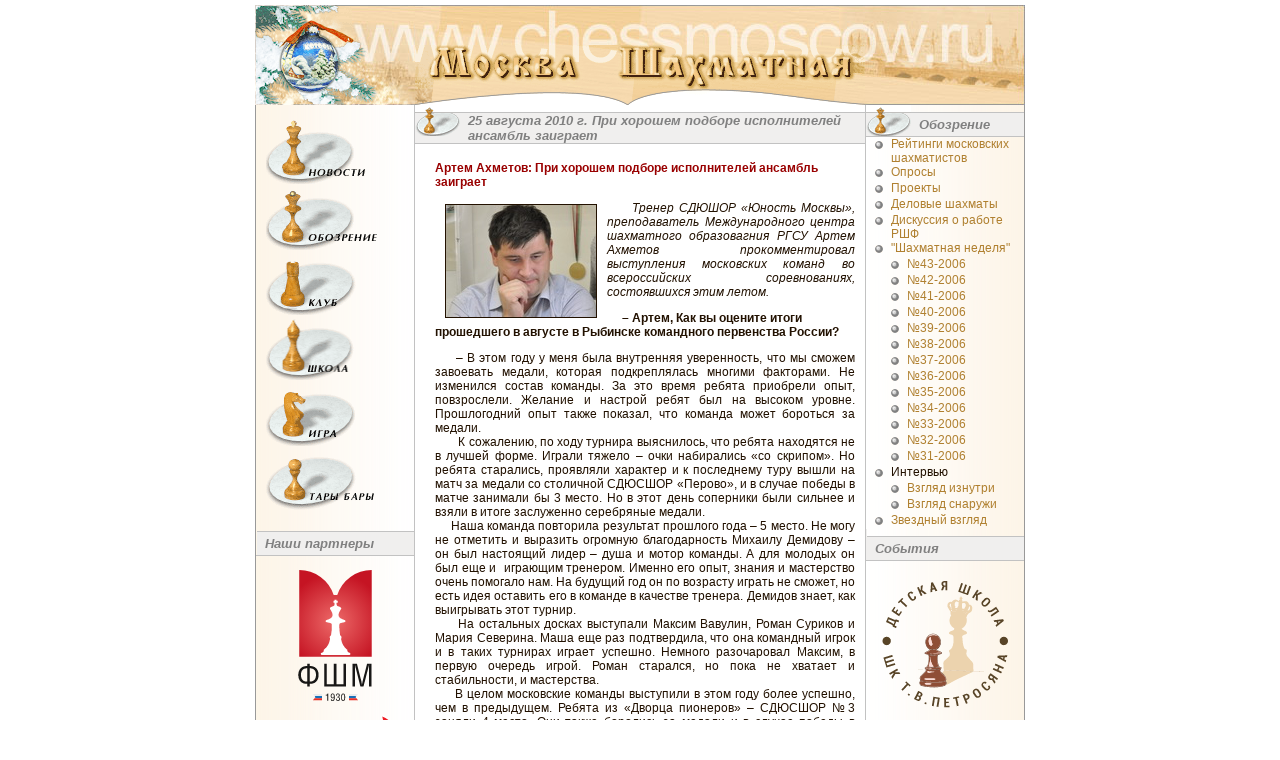

--- FILE ---
content_type: text/html; charset=windows-1251
request_url: http://www.chessmoscow.ru/?topicID=2&offArch=7
body_size: 25694
content:

<HTML>
    <HEAD>
	<META Http-Equiv="Content-Type" Content="Text/Html; CharSet=Windows-1251">
	<META Name="description" Content="Все о шахматах: Лента новостей, турнирное обозрение, турниры за рубежом, Москва шахматная, фотографии известных шахматистов, ссылки на шахматные ресурсы, статьи, шахматный форум, шахматный чат">
	<META Name="keywords" Content="шахматный Новости новости Новость новость шахматные шахматы шахматная шахматной шахмат шахматист шахматисты Игры игры Игра игра chat Чат чат чаты Чаты фото games game досуг обои спорт развлечения расписание москва шахматы турниры Гроссмейстер Чемпион мира Каспаров Крамник Карпов">
	<TITLE>
		Москва Шахматная. Обозрение
	</TITLE>
	<META NAME="abstract" CONTENT="Все о шахматах: Лента новостей, турнирное обозрение, турниры за рубежом, Москва шахматная, фотографии известных шахматистов, ссылки на шахматные ресурсы, статьи, шахматный форум, шахматный чат Новости новости Новость новость шахматный шахматные шахматы шахматная шахматной шахмат шахматист шахматисты Игры игра chat Чат чаты фото games game досуг спорт развлечения расписание москва шахматы турниры Гроссмейстер гроссмейстер Чемпион мира Каспаров Крамник Карпов.">
	<META NAME="distribution" CONTENT="Global">
	<META NAME="rating" CONTENT="General">
	<META NAME="subject" CONTENT="Все о шахматах: Лента новостей, турнирное обозрение, турниры за рубежом, Москва шахматная, фотографии известных шахматистов, ссылки на шахматные ресурсы, статьи, шахматный форум, шахматный чат Новости новости Новость новость шахматный шахматные шахматы шахматная шахматной шахмат шахматист шахматисты Игры игра chat Чат чаты фото games game досуг спорт развлечения расписание москва шахматы турниры Гроссмейстер гроссмейстер Чемпион мира Каспаров Крамник Карпов">
	<META NAME="page-type" CONTENT="Все о шахматах: Лента новостей, турнирное обозрение, турниры за рубежом, Москва шахматная, фотографии известных шахматистов, ссылки на шахматные ресурсы, статьи, шахматный форум, шахматный чат Новости новости Новость новость шахматный шахматные шахматы шахматная шахматной шахмат шахматист шахматисты Игры игра chat Чат чаты фото games game досуг спорт развлечения расписание москва шахматы турниры Гроссмейстер гроссмейстер Чемпион мира Каспаров Крамник Карпов">
	<META NAME="page-topic" CONTENT="Все о шахматах: Лента новостей, турнирное обозрение, турниры за рубежом, Москва шахматная, фотографии известных шахматистов, ссылки на шахматные ресурсы, статьи, шахматный форум, шахматный чат Новости новости Новость новость шахматный шахматные шахматы шахматная шахматной шахмат шахматист шахматисты Игры игра chat Чат чаты фото games game досуг спорт развлечения расписание москва шахматы турниры Гроссмейстер гроссмейстер Чемпион мира Каспаров Крамник Карпов">
	<META NAME="site-created" CONTENT="01-06-2001">
	<META NAME="revisit" CONTENT="2 days">
	<META NAME="revisit-after" CONTENT="2 days">
	<META NAME="Content-Language" CONTENT="russian">
	<META NAME="resource-type" CONTENT="document">
	<META NAME="audience" CONTENT="all">
	<META NAME="robots" CONTENT="index,all">
	<META NAME="Author" CONTENT="Шахматный клуб им. Т.В. Петросяна">
	<META NAME="Copyright" CONTENT="Шахматный клуб им. Т.В. Петросяна">
	<META NAME="Reply-to" CONTENT="info@aitart.ru">
	<META NAME="Publisher_name" CONTENT="Шахматный клуб им. Т.В. Петросяна">
	<META NAME="Publisher_type" CONTENT="Web design">
	<META NAME="Publisher_location" CONTENT="RU">
	<META NAME="home_url" CONTENT= "http://www.chessmoscow.ru">
	<!--META HTTP-EQUIV="Pragma" CONTENT="no-cache"-->
	<!--META HTTP-EQUIV="Expires" CONTENT="-1"-->
	<link rel="shortcut icon" href="http://chessmoscow.ru/favicon.ico"><meta name="google-site-verification" content="nosLnsSq4kXsIkGK6z1-vHqkFdwRGvs2TNMugkBTQjo" />
	<LINK REL="StyleSheet" HREF="chess.css" type="text/css">
</HEAD>
    <script language="javascript" type="text/javascript">
    function move(pgnID,step,max_position)
    {
        var position;
        position = + document.forInput.cur_pos.value;
        position = position + step;
        if ( position > max_position)     position = max_position;
        if ( position < 0 )               position = 0;
        document.forInput.cur_pos.value = position;
        document.images.board.src="pictures/chessb.php?"+pgnID+"&"+position;
        return false;
    }
        function handleError() { return true }
        function preload_memu_img()
        {
            var img;
            var imgArr, imgCnt;

            imgArr = new Array('_club','_game', '_news', '_review', '_school', '_tari', 'club', 'game', 'news', 'review', 'school', 'tari');
            imgCnt = 12;
            for (i = 0; (i < imgCnt); i++)
            {
                img = new Image();
                img.src = 'img/'+imgArr[i]+'.gif';
            }
        }

        var termWindow;
        function ShowOnline()
        {
            if(arguments.length)
                aref='java2/onlineid.php?match='+arguments[0];
            else
                aref='java2/online.php';
            if (termWindow == null)
            {
                    termWindow = window.open(aref,null,'toolbar=no,scrollbars=no,resizable=no,width=516,height=488');
            }
            else
            {
                if (termWindow.closed)
                {
                    termWindow = window.open(aref,null,'toolbar=no,scrollbars=no,resizable=no,width=516,height=488');
                }
                else
                {
                    termWindow.document.location = aref;
                }
            }
            return false;
        }

        preload_memu_img();
    </script>
<BODY BGColor=#FFFFFF MarginHeight=5 MarginWidth=0 LeftMargin=0 RightMargin=0 TopMargin=5 BottomMargin=0>
<DIV Align=Center>

<!--Шапка сайта-->
            <table width=770 border=0 cellpadding=0 cellspacing=0>
<tr>
	<td align=center>
<!--begin of Top100-->
<!--a href="http://top100.rambler.ru/top100/"><img src="http://counter.rambler.ru/top100.cnt?288451" alt="Rambler's Top100" width=1 height=1 border=0><BR></a-->
<!--end of Top100 code-->
	</td>
</tr>
</table>
<table width=770 border=0 cellpadding=0 cellspacing=0>
	<tr>
		<td rowspan=3><a href="index.php"><img src="img/logo.gif" width=97 height=100 border=0></a><br></td>
		<td rowspan=3><a href="index.php"><img src="img/04.jpg" width=63 height=100 border=0></A></td>
		<td><a href="index.php"><img src="img/05.jpg" width=450 height=40 border=0></a></td>
		<td rowspan=3><a href="index.php"><img src="img/06.jpg" width=160 height=100 border=0></a></td>
	</tr>
	<tr>
		<td><div class="site1"></div><a href="index.php"><img src="img/08.gif" width=450 height=44 border=0></a></td>
	</tr>
	<tr>
		<td><img src="img/09.gif" width=450 height=16></td>
	</tr>
</table>


<!--Шапка сайта-->

<!--Средняя часть сайта-->
    <table width=770 border=0 cellpadding=0 cellspacing=0 height="100%">
        <tr valign=top>
            <td width=1 bgcolor="#999999" height="100%">
                <img src="img/em.gif" width=1 height=1>
            </td>
            <td width=158 background="img/mbg.gif">
                      <table width=158 border=0 cellpadding=0 cellspacing=0 background=0>
        <tr>
          <td rowspan=12><img src="img/em.gif" width=10 height=405></td>
          <td><img src="img/em.gif" width=140 height=15></td>
          <td rowspan=12><img src="img/em.gif" width=8 height=405></td>     
        </tr>
        <tr>
          <td>
            <a href="index.php?topicID=1" onmouseover="news.src='img/_news.gif'" onmouseout="news.src='img/news.gif'">
              <img name="news" src="img/news.gif" width=101 height=64 border=0><br>
            </a>  
          </td>
        </tr>
        <tr><td><img src="img/em.gif" width=140 height=6></td></tr>
        <tr>
          <td>
            <a href="index.php?topicID=2" onmouseover="review.src='img/_review.gif'" onmouseout="review.src='img/review.gif'">
              <img name="review" src="img/review.gif" width=112 height=60 border=0><br>
            </a>
          </td>
        </tr>
        <tr><td><img src="img/em.gif" width=140 height=6></td></tr>
        <tr>
          <td>
            <a href="index.php?topicID=5" onmouseover="club.src='img/_club.gif'" onmouseout="club.src='img/club.gif'">
              <img name="club" src="img/club.gif" width=96 height=59 border=0><br>
            </a>
          </td>
        </tr>
        <tr><td><img src="img/em.gif" width=140 height=4></td></tr>
        <tr>
          <td>
            <a href="index.php?topicID=3" onmouseover="school.src='img/_school.gif'" onmouseout="school.src='img/school.gif'">
              <img name="school" src="img/school.gif" width=90 height=61 border=0><br>
            </a>  
          </td>
        </tr>
        <tr><td><img src="img/em.gif" width=140 height=7></td></tr>
        <tr>
          <td>
            <a href="index.php?topicID=4" onmouseover="game.src='img/_game.gif'" onmouseout="game.src='img/game.gif'">
              <img name="game" src="img/game.gif" width=96 height=59 border=0><br>
            </a>
          </td>
        </tr>
        <tr><td><img src="img/em.gif" width=140 height=4></td></tr>
        <tr>
          <td>
            <a href="index.php?topicID=6" onmouseover="tari.src='img/_tari.gif'" onmouseout="tari.src='img/tari.gif'">
              <img name="tari" src="img/tari.gif" width=109 height=60 border=0><br>
            </a>
          </td>
        </tr>
      </table>
<br />

<div align=center>
	<!--br /-->
	<div class="site2"></div>
	<!--a href="http://www.chessmoscow.ru/index.php?topicID=3"><br />ЗАПИСЬ В ШКОЛУ<br /><img src="logo/school.png" border="0" align="center" width="140" height="118" /><br />Шахматная школа<br />&laquo;Юность Москвы&raquo;</a><br /><br /-->
	<!--a href="http://www.chessmoscow.ru/index.php?topicID=399"><img src="logo/moscow_rating.png" border="0" align="center" width="140" height="42" /><br /><br /-->
	<!--noindex>
	<a rel="nofollow" target="_blank" href="https://twitter.com/chessmoscow"><img src="logo/tw.svg" border="0" align="center" width="140" height="140" /></a>
	</noindex-->
</div>

<!--TABLE WIDTH=100% BORDER=0 CELLPADDING=0 CELLSPACING=0>
        <TR valign="top">
                <TD rowspan=3><IMG SRC="img/find.gif" WIDTH=49 HEIGHT=31></TD>
                <TD colspan=2 WIDTH=100% background="img/bgs.gif"><IMG SRC="img/em.gif" WIDTH=1 HEIGHT=7></td>
        </TR>
        <TR>
                <TD colspan=2 WIDTH=100% background="img/c2c2c2.gif"><IMG SRC="img/em.gif" WIDTH=1 HEIGHT=1></TD>
        </TR>   
        <TR valign="top">
                <TD background="img/f0efee.gif"><IMG SRC="img/em.gif" WIDTH=4 HEIGHT=23></TD>
                <TD WIDTH=100% background="img/f0efee.gif" class=st>&nbsp;Поиск</TD>
        </TR>
        <TR>
                <TD colspan=3 WIDTH=100% background="img/c2c2c2.gif"><IMG SRC="img/em.gif" WIDTH=1 HEIGHT=1></TD>
        </TR>
        <TR>
                <TD colspan=3 WIDTH=100% align=center><BR>
        <form action="search.php" method="GET">
          <div align="center">
          <input name="k" type="text" size=9>
          <img src="img/go.gif" width="20" height="20" border="0" alt="" onClick="submit();" align="absmiddle" style="cursor: hand;">
          </div>
        </form>
        </TD>
        </TR>
</TABLE-->
<TABLE WIDTH=100% BORDER=0 CELLPADDING=0 CELLSPACING=0>
        <TR valign="top">
                <TD rowspan=3><!--IMG SRC="img/post.gif" WIDTH=49 HEIGHT=31--></TD>
                <TD colspan=2 WIDTH=100% background="img/bgs.gif"><IMG SRC="img/em.gif" WIDTH=1 HEIGHT=7></td>
        </TR>
        <TR>
                <TD colspan=2 WIDTH=100% background="img/c2c2c2.gif"><IMG SRC="img/em.gif" WIDTH=1 HEIGHT=1></TD>
        </TR>   
        <TR valign="top">
                <TD background="img/f0efee.gif"><IMG SRC="img/em.gif" WIDTH=4 HEIGHT=23></TD>
                <TD WIDTH=100% background="img/f0efee.gif" class=st>&nbsp;Наши партнеры</TD>
        </TR>
        <TR>
                <TD colspan=3 WIDTH=100% background="img/c2c2c2.gif"><IMG SRC="img/em.gif" WIDTH=1 HEIGHT=1></TD>
        </TR>
        <TR>
                <TD colspan=3 WIDTH=100% align=center><BR>
        <!--form action="subscribe.php" method="POST">
          <div align="center">
          <input name="email" type="text" size=9 value="Введите Ваш e-mail">
          <img src="img/ok.gif" width="20" height="20" border="0" alt="" onClick="submit();" align="absmiddle" style="cursor: hand;">
          </div>
        </form-->
        </TD>
        </TR>
</TABLE>
<noindex>
<!--div align=center><A rel="nofollow" href="http://twitter.com/chessmoscow" target="_blank"><img src="img/twitter2.png" border="0" align="center" width="140" height="140" /></a></div>
<br /><br /-->
<div align=center><A href="http://moscowchess.org" target="_blank"><img id=id_logo src="logo/cfm-logo.svg" border="0" align="center" width="80" height="131" /></a></div>
<br />
<div align=center><A rel="nofollow" href="http://ynmos.ru/" target="_blank"><IMG src="/logo/ynm.svg" width=140 height=109 border=0></A></div>
<br /><br />
<div align=center><A rel="nofollow" href="http://www.mos.ru/moskomsport/" target="_blank"><IMG src="/logo/mcsport.svg" width=140 height=42 border=0></A></div>
<!--br /><br />
<div align=center><a rel="nofollow" href="http://chesscentr.ru/" target="_blank"><img src="/logo/chessblvd.png" width=120 height=136 border=0></a></div-->
<!--br /><br />
<div align=center><a rel="nofollow" href="http://www.50plus.ru/clubs/about-club/chess_school/" target="_blank"><IMG src="/logo/50plus.png" width=140 height=100 border=0></a></div-->
<!--div align=center><A rel="nofollow" href="http://icce.su" target="_blank"><IMG src="/logo/rgsu.png" width=140 height=140 border=0></A></div>
<br />
<div align=center><A rel="nofollow" href="http://chessmoscow.ru/index.php?topicID=487"><IMG src="/img/Montenegro.png" width=140 height=184 border=0></A></div-->
<!--br />
<div align=center><A rel="nofollow" href="http://news.sportbox.ru/Vidy_sporta/shahmati" target="_blank"><IMG src="/img/sb.gif" width=140 height=20 border=0></A></div-->
<br />
<br />
<!--div align="center"><a rel="nofollow" href="http://www.chessmoscow.ru/index.php?topicID=478"><img src="/img/child_help.png" width=140 height=143 border=0></a></div-->
<!--br />
<div align=center><object classid="clsid:d27cdb6e-ae6d-11cf-96b8-444553540000" codebase="http://fpdownload.macromedia.com/pub/shockwave/cabs/flash/swflash.cab#version=8,0,0,0" width="140" height="158" id="action1-3" align="middle">
<param name="allowScriptAccess" value="sameDomain" />
<param name="movie" value="img/flash_bunner1.swf" /><param name="quality" value="high" /><param name="bgcolor" value="#ffffff" /><embed src="img/banner_mobile.swf" quality="high" bgcolor="#ffffff" width="140" height="158" name="action1-3" align="middle" allowScriptAccess="sameDomain" type="application/x-shockwave-flash" pluginspage="http://www.macromedia.com/go/getflashplayer" />
</object></div-->
</noindex>
<SCRIPT>
var ie=(document.all)?true:false;if(ie)document.all['k'].size=16;
var ie=(document.all)?true:false;if(ie)document.all['email'].size=16;
</SCRIPT>

            </td>
            <td width=1 bgcolor="#C2C2C2">
                <img src="img/em.gif" width=1 height=1>
            </td>
            <td width=450>
                <TABLE CellPadding=0 CellSpacing=0 Width=450 Border=0>
<TR>
	<TD>
		
		
		<!-- BEGIN DYNAMIC BLOCK: dbmaterialnameline -->
<TABLE WIDTH=100% BORDER=0 CELLPADDING=0 CELLSPACING=0>
	<TR valign="top">
		<TD rowspan=3 background="img/f0efee.gif"><IMG SRC="img/queen.gif" WIDTH=45 HEIGHT=31></TD>
		<TD colspan=2 WIDTH=100% background="img/bgs.gif"><IMG SRC="img/em.gif" WIDTH=1 HEIGHT=7></td>
	</TR>
	<TR>
		<TD colspan=2 WIDTH=100% background="img/c2c2c2.gif"><IMG SRC="img/em.gif" WIDTH=1 HEIGHT=1></TD>
	</TR>
	<TR valign="top">
		<TD background="img/f0efee.gif"><IMG SRC="img/em.gif" WIDTH=8 HEIGHT=23></TD>
		<TD WIDTH=100% background="img/f0efee.gif" class=st>
					25 августа 2010 г. При хорошем подборе исполнителей ансамбль заиграет

		</TD>
	</TR>
 	<TR>
		<TD colspan=3 WIDTH=100% background="img/c2c2c2.gif"><IMG SRC="img/em.gif" WIDTH=1 HEIGHT=1></TD>
	</TR>
</TABLE>
<!-- END DYNAMIC BLOCK: dbmaterialnameline -->

<DIV>
	<DIV class=mbody>

			<P><P align=left><FONT color=#990000><STRONG>Артем Ахметов:</STRONG> <STRONG>При хорошем подборе исполнителей ансамбль заиграет</STRONG></FONT></P><EM>
<P align=justify><EM><IMG alt="Артем Ахметов" hspace=10 src="pictures/250810_Akhmetov.jpg" align=left vspace=3 border=1>&nbsp;&nbsp;&nbsp;&nbsp; Тренер СДЮШОР «Юность Москвы», преподаватель Международного центра шахматного образовагния&nbsp;РГСУ Артем Ахметов прокомментировал выступления московских команд во всероссийских соревнованиях, состоявшихся этим летом.</EM></P>
<P align=left></EM><STRONG>&nbsp;&nbsp;&nbsp;&nbsp; – Артем, Как вы оцените итоги прошедшего в августе в Рыбинске командного первенства России?</STRONG></P>
<P>&nbsp;&nbsp;&nbsp;&nbsp; – В этом году у меня была внутренняя уверенность, что мы сможем завоевать медали, которая подкреплялась многими факторами. Не изменился состав команды. За это время ребята приобрели опыт, повзрослели. Желание и настрой ребят был на высоком уровне. Прошлогодний опыт также показал, что команда может бороться за медали.&nbsp;<BR>&nbsp;&nbsp;&nbsp;&nbsp;&nbsp;&nbsp; К сожалению, по ходу турнира выяснилось, что ребята находятся не в лучшей форме. Играли тяжело – очки набирались «со скрипом». Но ребята старались, проявляли характер и к последнему туру вышли на матч за медали со столичной СДЮСШОР «Перово», и в случае победы в матче занимали бы 3 место. Но в этот день соперники были сильнее и взяли в итоге заслуженно серебряные медали.&nbsp;<BR>&nbsp;&nbsp;&nbsp;&nbsp; Наша команда повторила результат прошлого года – 5 место. Не могу не отметить и выразить огромную благодарность Михаилу Демидову – он был настоящий лидер – душа и мотор команды. А для молодых он был еще и&nbsp; играющим тренером. Именно его опыт, знания и мастерство очень помогало нам. На будущий год он по возрасту играть не сможет, но есть идея оставить его в команде в качестве тренера. Демидов знает, как выигрывать этот турнир. <BR>&nbsp;&nbsp;&nbsp;&nbsp; На остальных досках выступали Максим Вавулин, Роман Суриков и Мария Северина. Маша еще раз подтвердила, что она командный игрок и в таких турнирах играет успешно. Немного разочаровал Максим, в первую очередь игрой. Роман старался, но пока не хватает и стабильности, и мастерства. <BR>&nbsp;&nbsp;&nbsp;&nbsp; В целом московские команды выступили в этом году более успешно, чем в предыдущем. Ребята из «Дворца пионеров» – СДЮСШОР №3 заняли 4 место. Они также боролись за медали и в случае победы в последнем туре входили в тройку призеров. </P>
<P><STRONG>&nbsp;&nbsp;&nbsp;&nbsp; – Подобные турниры наверное дают хороший опыт и совсем молодым шахматистам?</STRONG></P>
<P>&nbsp;&nbsp;&nbsp;&nbsp; – В целях тренировки и обкатки резерва в Рыбинске играли еще две команды «Юности Москвы». Вторая команда вошла в десятку – и это хороший результат. В третьей команде особо хочется отметить результат Александра Тарасова, который на 2 доске набрал 8 очков из 9 и занял 1 место на доске! При этом ему всего 12 лет. Самым юным участником турнира был Семен Ломасов – он выступал на третьей доске, хорошо проводил партии, но явно не хватало силенок на 4 часу борьбы.<BR>&nbsp;&nbsp;&nbsp;&nbsp; Хочу поблагодарить нашего тренера – Константина Эдуардовича Месропова, а также родителей Сергея Владимировича Вавулина, Ирину Александровну Тарасову, Юлию Михайловну Ломасову за всестороннюю&nbsp; помощь.</P>
<P>&nbsp;&nbsp;&nbsp;&nbsp; <STRONG>– Что скажете о победителях первенства, действительно они были непобедимы?</STRONG></P>
<P>&nbsp;&nbsp;&nbsp;&nbsp; – Как и в прошлом году, победителем турнира стала команда из Санкт-Петербурга «Петровская Ладья». У них полностью сохранился прошлогодний состав. В 2009 году они уступили только другой очень сильной команде – «Аничков Дворец», которой в этом году из-за возраста лишилась двух ключевых игроков – Максима Матлакова и Алексея Гоганова. Классом «Петровская Ладья» была выше остальных. Играли они очень уверенно и не оставили никаких сомнений в своей победе, обеспечив 1 место за два тура до финиша.<BR>&nbsp;&nbsp;&nbsp;&nbsp; Нам же удалось немного поднять настроение в быстрых шахматах. В этом году впервые было принято решение проводить и командный турнир по быстрым шахматам. Нам удалось здорово начать и в какой-то момент даже показалось, что сможем взять «золото». Но в быстрых шахматах все меняется молниеносно… в итоге второе место. Так что удалось позитивно завершить первенство России. Идея проведения быстрых шахмат очень хорошая и мне кажется, этот турнир надо развивать и дальше. Российской шахматной федерации неплохо было бы отнестись с большим вниманием к этому турниру.</P>
<P>&nbsp;&nbsp;&nbsp;&nbsp; <STRONG>– Хочу поздравить вас с победой команды РГСУ во Всероссийской Универсиаде. Поделитесь секретом успеха?</STRONG></P>
<P>&nbsp;&nbsp;&nbsp;&nbsp;&nbsp;–<STRONG> </STRONG>С самого начала, как только мне поручили организацию подготовку команды РГСУ к Универсиаде, сомнений по составу практически не было. За команду выступали четыре гроссмейстера: Николай Чадаев, Александр Рахманов, Валентина Гунина и Ольга Гиря. В последнее время у всех у них были заметные успехи. Поэтому в Пензу ребята приехали с хорошим настроением. Состав Универсиады был внушительным: в мужском турнире средний рейтинг первой десятки приближался к отметке 2600. Сильный состав был и в турнире девушек. Конечно, имея такой состав, за общий результат практически не приходилось волноваться, хотя как показала прошедшая в июле молодежная спартакиада в Ладоге, не всегда сильные игроки могут обеспечить общий командный успех. Уже давно не секрет, что силы игроков растут, и они показывают все, на что способны, когда в команде нормальный микроклимат, строгая дисциплина и единство цели. При хорошем подборе исполнителей…ансамбль заиграет. <BR>&nbsp;&nbsp;&nbsp;&nbsp; Девушки выиграли свой зачет, набрав 12 очков, причем Валентина показала абсолютный результат 7 из 7! И под стать были ребята, которые набрали 9,5 очков – Николай 5 очков, а Александр-&nbsp; 4,5. Еще более напряженные баталии были вечером - сначала на футбольном поле, где нам удалось сломить сопротивление только в последнем матче непобедимый РГУФК, а затем по телевизору, когда делали ставки в виде отжиманий на результаты матчей (шел Чемпионат мира по футболу). Мы с Олей хуже угадывали результаты, поэтому приходилось тренироваться…</P>
<P><STRONG>– Что можете сказать о выступление сборной Москвы на молодежной спартакиаде в Ладоге?</STRONG></P>
<P>&nbsp;&nbsp;&nbsp; &nbsp;– Думаю, такой результат, вряд ли, кто мог предположить…что называется – "ниже&nbsp;плинтуса". <BR>&nbsp;&nbsp;&nbsp;&nbsp; На турнир я не ездил, но участвовал в сборах команды. Не могу сказать, что сборы прошли как надо…по моему мнению были допущены ряд стратегических ошибок. Полагаю, на будущее надо более четко планировать задачи сборов, под эти задачи делать план. И подбор кадров. Дальше четко его выдерживать и контролировать. И конечно, соблюдение дисциплины и распорядка дня. Тогда сборы и будут результативными. Именно в этой части нам не хватало порядка, и как результат – упала дисциплина. Конечно, это только часть айсберга, были и другие упущения. Но это внутренние дела команды и в них должен разбираться тренер. В любом случае такой опыт тоже необходимо было получить. Жизнь продолжается…</P>
<P align=right>Беседовал Эльдар Мухаметов</P></P>

	</DIV>

</DIV>





	</TD>
</TR>
<TR>
	<TD>
		
		
		<!-- BEGIN DYNAMIC BLOCK: dbmaterialnameline -->
<TABLE WIDTH=100% BORDER=0 CELLPADDING=0 CELLSPACING=0>
	<TR valign="top">
		<TD rowspan=3 background="img/f0efee.gif"><IMG SRC="img/queen.gif" WIDTH=45 HEIGHT=31></TD>
		<TD colspan=2 WIDTH=100% background="img/bgs.gif"><IMG SRC="img/em.gif" WIDTH=1 HEIGHT=7></td>
	</TR>
	<TR>
		<TD colspan=2 WIDTH=100% background="img/c2c2c2.gif"><IMG SRC="img/em.gif" WIDTH=1 HEIGHT=1></TD>
	</TR>
	<TR valign="top">
		<TD background="img/f0efee.gif"><IMG SRC="img/em.gif" WIDTH=8 HEIGHT=23></TD>
		<TD WIDTH=100% background="img/f0efee.gif" class=st>
					23 июня 2010 г. Александр Рахманов: Чувствовал, что мне это будет по силам

		</TD>
	</TR>
 	<TR>
		<TD colspan=3 WIDTH=100% background="img/c2c2c2.gif"><IMG SRC="img/em.gif" WIDTH=1 HEIGHT=1></TD>
	</TR>
</TABLE>
<!-- END DYNAMIC BLOCK: dbmaterialnameline -->

<DIV>
	<DIV class=mbody>

			<P><P><STRONG><FONT color=#990000>Александр Рахманов: Чувствовал, что мне это будет по силам</FONT></STRONG></P>
<P><EM><IMG alt="Александр Рахманов" hspace=10 src="pictures/230610-Rakhmanov-1.jpg" align=right border=1>&nbsp;&nbsp;&nbsp;&nbsp;&nbsp; Студент РГСУ, в последние годы выступающий за Москву гроссмейстер из Череповца Александр Рахманов дважды подряд добился победы на престижном фестивале «Воронеж-2010». Решающая партия последнего тура, в которой Рахманов играл черными против Дениса Хисматуллина, длилась более пяти часов. Москвичу удалось удержать равновесие в этом поединке и обойти уфимского гроссмейстера по дополнительным показателям.<BR>&nbsp;&nbsp;&nbsp;&nbsp;&nbsp;По окончании этой партии Рахманов дал интервью корреспонденту официального сайта турнира.</EM></P>
<P>&nbsp;&nbsp;&nbsp;&nbsp; – В прошлом году, я естественно, даже еще и не думал об этом, – сказал Александр. – И когда выиграл и приехал сюда снова, Александр Викторович Раецкий говорил мне, что еще никто дважды не выигрывал «Мастер опен». Ну, я решил, почему бы нет, чувствовал, что мне это по силам будет. Ну, конечно, при определенном стечении обстоятельств, при благосклонности фортуны, чтобы игра пошла. И в принципе все сложилось удачно.</P>
<P><STRONG>– Александр, борьба шла до последнего, ведь еще два тура назад расклад был такой, что с каждой игрой все могло изменится кардинально?</STRONG><BR>– Да, изначально определились туров после пяти человек шесть, которые будут претендовать на призовую тройку, а дальше уже между собой решалось, кто в каком порядке займет эти места. То есть мне удалось на финише выиграть в седьмом туре и в предпоследнем. И в вот в последнем мы играли, так получилось, за первое место. В случае его победы, он бы занимал его, а в случае моей победы, первым становился я. И в случае ничьей, как это и случилось, решалось по коэффициентам, кто займет первое место. </P>
<P><STRONG>– Какой для вас получилась эта последняя партия?</STRONG><BR>– Я играл черными, и, ясное дело, мне было тяжелее. Получил я плохую позицию, пришлось защищаться, играли очень долго – часов пять. Закончилась&nbsp; партия одной из последних, но все-таки мне удалось защититься и сделать ничью.</P>
<P><STRONG>– Которая стала равносильна победе.</STRONG><BR>– Ну, не сказать, чтобы равносильна победе, просто ничья черными - это хороший результат. Это белыми надо выигрывать. Я, играя белыми, набрал здесь 4,5 очка из 5, то есть четыре выиграл и одна ничья. А черными одну выиграл и три ничьих. То есть черными играть сложнее.</P>
<P><STRONG>– Александр, воронежский фестиваль уже второй год проходит для вас удачно. Будете еще приезжать?</STRONG><BR>– В следующем году будет видно, но если турнир состоится, скорее всего, приеду, потому что здесь играть мне нравится. Атмосфера здесь приятная, я жил в санатории имени Горького, там пляж, можно было позагорать, все эти дни было тепло. И вообще погода здесь хорошая. А когда комфортная и приятная.</P>
<P align=right>Вопросы: Елена Пономарева</P></P>

	</DIV>

</DIV>





	</TD>
</TR>
<TR>
	<TD>
		
		
		<!-- BEGIN DYNAMIC BLOCK: dbmaterialnameline -->
<TABLE WIDTH=100% BORDER=0 CELLPADDING=0 CELLSPACING=0>
	<TR valign="top">
		<TD rowspan=3 background="img/f0efee.gif"><IMG SRC="img/queen.gif" WIDTH=45 HEIGHT=31></TD>
		<TD colspan=2 WIDTH=100% background="img/bgs.gif"><IMG SRC="img/em.gif" WIDTH=1 HEIGHT=7></td>
	</TR>
	<TR>
		<TD colspan=2 WIDTH=100% background="img/c2c2c2.gif"><IMG SRC="img/em.gif" WIDTH=1 HEIGHT=1></TD>
	</TR>
	<TR valign="top">
		<TD background="img/f0efee.gif"><IMG SRC="img/em.gif" WIDTH=8 HEIGHT=23></TD>
		<TD WIDTH=100% background="img/f0efee.gif" class=st>
					15 июня 2010 г. Николай Чадаев: Хочу выйти на самый высокий профессиональный уровень

		</TD>
	</TR>
 	<TR>
		<TD colspan=3 WIDTH=100% background="img/c2c2c2.gif"><IMG SRC="img/em.gif" WIDTH=1 HEIGHT=1></TD>
	</TR>
</TABLE>
<!-- END DYNAMIC BLOCK: dbmaterialnameline -->

<DIV>
	<DIV class=mbody>

			<P><P><STRONG><FONT color=#990000>Николай Чадаев: Хочу выйти на самый высокий профессиональный уровень</FONT></STRONG></P>
<P><EM><IMG alt="Николай Чадаев" hspace=10 src="pictures/150610_chadaev.jpg" align=left border=1>&nbsp;&nbsp;&nbsp;&nbsp; Новый чемпион Москвы, выпускник РГСУ Николай Чадаев рассказал в интервью нашему сайту о своем пути к успеху, поделился впечатлениями о чемпионате столицы и раскрыл свои планы на будущее.</EM> </P>
<P><STRONG>&nbsp;&nbsp;&nbsp;&nbsp; – Николай, расскажите немного о себе. Как вы пришли в шахматы?</STRONG><BR>&nbsp;&nbsp;&nbsp;&nbsp; – С шахматами я познакомился в какой-то мере случайно. В возрасте пяти лет я был на отдыхе с родителями в Сочи и там увидел, как взрослые играют в шахматы. Меня страшно заинтересовала эта игра, и по приезду в свой родной Смоленск я попросил родителей, чтобы они отдали меня в шахматную секцию. Первым моим тренером был Юрий Алексеевич Мешков. Через два года я выполнил первый разряд, а кандидатом в мастера стал в 12 лет, успешно выступив в финале детского первенства России. Параллельно я занимался в школе Анатолия Карпова, был стипендиатом школы и в течение примерно 10 лет регулярно ездил на тренировочные сессии, где занимался с Игорем Аркадьевичем Зайцевым. Сейчас мы тоже иногда с ним занимаемся. </P>
<P><STRONG>&nbsp;&nbsp;&nbsp;&nbsp; – Как получилось, что именно в Москве вам удалось раскрыть свой потенциал?</STRONG><BR>&nbsp;&nbsp;&nbsp;&nbsp; – Я заранее решил для себя, что буду поступать в Российский государственный социальный университет на кафедру шахмат. И не ошибся. Заведующий кафедрой шахмат Александр Николаевич Костьев много делает для студентов, благодаря чему у них остается достаточно много свободного времени, которое можно уделять шахматам. В Москве я выполнил сначала норму международного мастера, а затем и гроссмейстера.<BR>&nbsp;&nbsp;&nbsp;&nbsp; Два года назад стал работать с гроссмейстером Андреем Девяткиным. Во многом благодаря занятиям с ним мои результаты значительно улучшились. </P>
<P><STRONG>&nbsp;&nbsp;&nbsp;&nbsp; – Расскажите поподробнее о чемпионате Москвы. Как проходил турнир, как удалось не проиграть ни одной партии?</STRONG><BR>&nbsp;&nbsp;&nbsp;&nbsp; – Это был мой третий чемпионат Москвы. В первый раз, в 2007 году, я выбыл, проиграв в 1/16 финала, на следующий год дошел до 1/8. Таким образом, в финале восьми я играл впервые. Перед началом турнира я обратил внимание, что всем своим будущим соперникам я раньше в классические шахматы не проигрывал. Поэтому решил, что нужно постараться не проигрывать и теперь.<BR>&nbsp;&nbsp;&nbsp;&nbsp; Ключевой стала партия в предпоследнем туре против Сергея Григорьянца. У меня был последний белый цвет, и было просто необходимо его использовать. В сложной борьбе, пройдя через худшую позицию, мне удалось победить..</P>
<P><STRONG>&nbsp;&nbsp;&nbsp;&nbsp; – В чем, на ваш взгляд, причина того, что в чемпионате Москвы не выступают сильнейшие столичные шахматисты?</STRONG><BR>&nbsp;&nbsp;&nbsp;&nbsp; – Конечно, престиж чемпионата сейчас не столь высок. Раньше он собирал более сильные составы. В 2007 году в нем играл Дмитрий Яковенко, который спустя пару лет вошел в первую десятку мирового рейтинга. Сегодня такого нет. Отчасти это связано с тем, что гроссмейстерам с рейтингом 2600 и выше нет необходимости отбираться в высшую лигу чемпионата России, а отчасти и с тем, что призовой фонд уже много лет остается на одном уровне.</P>
<P><STRONG>&nbsp;&nbsp;&nbsp;&nbsp; – За какой клуб выступаете?</STRONG><BR>&nbsp;&nbsp;&nbsp;&nbsp; – Постоянного клуба у меня нет. В этом году в Премьер-лиге клубного чемпионата России выступал за команду «Этюд-Контакт»..</P>
<P><STRONG>&nbsp;&nbsp;&nbsp;&nbsp; – Какие планы на будущее?</STRONG><BR>&nbsp;&nbsp;&nbsp;&nbsp; – В этом году я заканчиваю РГСУ. Буду продолжать жить в Москве и заниматься шахматами.<BR>&nbsp;&nbsp;&nbsp;&nbsp; В ближайших планах – участие в Универсиаде, которая начнется в конце июня в Пензе. В ней будет выступать команда РГСУ – двое юношей и две девушки. В студенческом чемпионате страны буду играть впервые. Затем в конце августа – Высшая лига чемпионата России. Может быть между этими турнирами сыграю в каком-нибудь опене.</P>
<P><STRONG>&nbsp;&nbsp;&nbsp;&nbsp; – Планируете стать шахматным профессионалом?</STRONG><BR>&nbsp;&nbsp;&nbsp;&nbsp; – Да, хотелось бы связать свою жизнь с шахматами и выйти на самый высокий профессиональный уровень. Но если этого не получится, то, возможно, займусь в шахматах чем-то другим – например, начну тренировать..</P>
<P><STRONG>&nbsp;&nbsp;&nbsp;&nbsp; – Спасибо за беседу.</STRONG></P>
<P align=right>Вопросы задавал Эльдар Мухаметов<BR></P></P>

	</DIV>

</DIV>





	</TD>
</TR>
<TR>
	<TD>
		
		
		<!-- BEGIN DYNAMIC BLOCK: dbmaterialnameline -->
<TABLE WIDTH=100% BORDER=0 CELLPADDING=0 CELLSPACING=0>
	<TR valign="top">
		<TD rowspan=3 background="img/f0efee.gif"><IMG SRC="img/queen.gif" WIDTH=45 HEIGHT=31></TD>
		<TD colspan=2 WIDTH=100% background="img/bgs.gif"><IMG SRC="img/em.gif" WIDTH=1 HEIGHT=7></td>
	</TR>
	<TR>
		<TD colspan=2 WIDTH=100% background="img/c2c2c2.gif"><IMG SRC="img/em.gif" WIDTH=1 HEIGHT=1></TD>
	</TR>
	<TR valign="top">
		<TD background="img/f0efee.gif"><IMG SRC="img/em.gif" WIDTH=8 HEIGHT=23></TD>
		<TD WIDTH=100% background="img/f0efee.gif" class=st>
					14 июня 2010 г. Нази Паикидзе: «Стараюсь уделять шахматам 6-8 часов»

		</TD>
	</TR>
 	<TR>
		<TD colspan=3 WIDTH=100% background="img/c2c2c2.gif"><IMG SRC="img/em.gif" WIDTH=1 HEIGHT=1></TD>
	</TR>
</TABLE>
<!-- END DYNAMIC BLOCK: dbmaterialnameline -->

<DIV>
	<DIV class=mbody>

			<P><P><STRONG><FONT color=#990000>Нази Паикидзе: Стараюсь уделять шахматам 6-8 часов в день</FONT></STRONG></P><EM>
<P align=justify><EM><IMG alt="Паикидзе " hspace=10 src="pictures/250510_paikidze.jpg" align=left border=1>&nbsp;&nbsp;&nbsp;&nbsp; В последние числах мая завершился женский чемпионат Москвы. Его победительницей стала 16-летняя Нази Паикидзе – гроссмейстер, неоднократная победительница юношеских чемпионатов Европы и Мира. В своем интервью корреспонденту сайта Яне Мельниковой Нази рассказала о своей жизни, шахматных планах и предстоящей учебе в Соединенных Штатах Америки.</EM></P>
<P align=justify></EM><STRONG>&nbsp;&nbsp;&nbsp;&nbsp; – Нази, расскажи как складывался для тебя турнир? Какой был настрой перед его началом?<BR></STRONG>&nbsp;&nbsp;&nbsp;&nbsp; – Изначально я не хотела участвовать в чемпионате, потому что в этом году я заканчиваю школу и сдаю выпускные экзамены. Решив сыграть, я хотела только хорошо выступить, повысить рейтинг. Потом турнир стал хорошо складываться – и я стала задумываться о большем.</P>
<P align=justify><STRONG>&nbsp;&nbsp;&nbsp;&nbsp; – Какие-то партии можешь отметить?<BR></STRONG>&nbsp;&nbsp;&nbsp;&nbsp; – Очень хорошей была партия с Кариной Амбарцумовой – интересная и непонятная. Неясно, у кого был перевес, но мне удалось выиграть. Еще отмечу партию во втором туре с Варварой Репиной, которая закончилась вничью.</P>
<P align=justify><STRONG>&nbsp;&nbsp;&nbsp;&nbsp; – Нази, расскажи о себе. Насколько я знаю, ты живешь в Москве недавно… <BR></STRONG>&nbsp;&nbsp;&nbsp;&nbsp; – Я родилась в Иркутске, затем мы с семьей переехали в Грузию – мне в тот момент было 5 лет. В 2006 году мы вернулись в Россию. В шахматы меня научили играть в 5 лет. В этом возрасте я пошла в школу, там начались занятия – и мне понравилась игра. Уже с 7 лет я стала заниматься профессионально с тренером каждый день. В 9 лет я стала чемпионкой Европы до 10 лет, затем выигрывала чемпионаты Европы и Мира – до 10, 12, 14 и 16 лет. В этом году, помимо чемпионата Москвы, я выиграла сильный женский турнир Moscow Open.</P>
<P align=justify><STRONG>&nbsp;&nbsp;&nbsp;&nbsp; – С кем ты сейчас работаешь? Ты упомянула, что заканчиваешь школу – сколько времени удается уделять шахматам?<BR></STRONG>&nbsp;&nbsp;&nbsp;&nbsp; – Когда я приехала в Москву, около 2 лет занималась с Владимиром Лепешкиным в СДЮШОР №3 на Воробьевых горах. Последний год я занимаюсь с Владимиром Беловым. Обычно стараюсь уделять шахматам по 6-8 часов в день, но сейчас из-за школы получается не больше 4 часов. </P>
<P align=justify><STRONG>&nbsp;&nbsp;&nbsp;&nbsp; – Несмотря на переезд в Россию, ты выступаешь за Грузию. Нет планов поменять федерацию?<BR></STRONG>&nbsp;&nbsp;&nbsp;&nbsp; – Я думала об этом. Однако через год – когда мне исполнится 18 лет – я планирую уехать в штаты учиться. Поэтому сейчас не думаю, что в этом есть смысл, да и предложений со стороны России не поступало. </P>
<P align=justify><STRONG>&nbsp;&nbsp;&nbsp;&nbsp; – Почему ты решила получить американское образование? <BR></STRONG>&nbsp;&nbsp;&nbsp;&nbsp; – В 2008 году я выиграла чемпионат Европы, первый приз в котором как раз был грант на бесплатное обучение в Техасском университете в городе Даллас. Там есть шахматная школа. Я решила выбрать направление бизнес-менеджмент. Учеба длится 4 года, затем я хочу вернуться.</P>
<P align=justify><STRONG>&nbsp;&nbsp;&nbsp;&nbsp;&nbsp;&nbsp;&nbsp; – Насколько ты планируешь связать свою жизнь с шахматами? Не думаешь, что в Соединенных Штатах будет меньше возможностей для занятий, участия в турнирах?&nbsp;</STRONG></P>
<P align=justify>&nbsp;&nbsp;&nbsp;&nbsp; – Я хочу связать жизнь с шахматами, однако считаю, что хорошее образование тоже важно. Буду стараться участвовать в турнирах, как-то совмещать. Ближайший год, до поступления, я планирую полностью посвятить шахматам.</P>
<P align=justify><STRONG>&nbsp;&nbsp;&nbsp;&nbsp; – Какие твои ближайшие турниры, цели в шахматах?<BR></STRONG>&nbsp;&nbsp;&nbsp;&nbsp; – В ближайшее время я сыграю в Биле – я довольно часто играю в опенах, затем в Высшей лиге в Санкт-Петербурге и в чемпионате Мира по блицу среди женщин. А что касается целей – хочу отобраться на чемпионат Мира среди женщин и попасть в сборную Грузии.</P>
<P align=justify><STRONG>&nbsp;&nbsp;&nbsp;&nbsp; – Спасибо за интервью и удачи!</STRONG></P></P>

	</DIV>

</DIV>





	</TD>
</TR>
<TR>
	<TD>
		
		
		<!-- BEGIN DYNAMIC BLOCK: dbmaterialnameline -->
<TABLE WIDTH=100% BORDER=0 CELLPADDING=0 CELLSPACING=0>
	<TR valign="top">
		<TD rowspan=3 background="img/f0efee.gif"><IMG SRC="img/queen.gif" WIDTH=45 HEIGHT=31></TD>
		<TD colspan=2 WIDTH=100% background="img/bgs.gif"><IMG SRC="img/em.gif" WIDTH=1 HEIGHT=7></td>
	</TR>
	<TR>
		<TD colspan=2 WIDTH=100% background="img/c2c2c2.gif"><IMG SRC="img/em.gif" WIDTH=1 HEIGHT=1></TD>
	</TR>
	<TR valign="top">
		<TD background="img/f0efee.gif"><IMG SRC="img/em.gif" WIDTH=8 HEIGHT=23></TD>
		<TD WIDTH=100% background="img/f0efee.gif" class=st>
					2 мая 2010 г. Людмила Белавенец: Оцениваем наше выступление, как успешное

		</TD>
	</TR>
 	<TR>
		<TD colspan=3 WIDTH=100% background="img/c2c2c2.gif"><IMG SRC="img/em.gif" WIDTH=1 HEIGHT=1></TD>
	</TR>
</TABLE>
<!-- END DYNAMIC BLOCK: dbmaterialnameline -->

<DIV>
	<DIV class=mbody>

			<P><P><STRONG><FONT color=#990000>Людмила Белавенец: Оцениваем наше выступление, как успешное</FONT></STRONG></P>
<P><EM><IMG alt="Л.С. Белавенец" hspace=10 src="pictures/010510_Belavenets.jpg" align=right border=1>&nbsp;&nbsp;&nbsp;&nbsp; Старший тренер СДЮШОР «Юность Москвы» по шахматам Людмила Сергеевна Белавенец подводит итоги выступления наших юниоров на прошедшем недавно первенстве России среди юниоров.</EM><BR>&nbsp;&nbsp;&nbsp;&nbsp;&nbsp; – Это первенство России стало определенным подведением итогов. В этом году привычный нам комплекс в Дагомысе, где много лет проводился этот турнир, закрывается на реконструкцию. Видимо поэтому оказалось столько желающих поучаствовать. Только от «Юности Москвы» приехало около 50 человек. Далеко не все, конечно же, претендовали на высокие места, но, тем не менее, дополнительных участников было больше, чем обычно. Хотя и в высшей лиге у нас было больше 20 юных шахматистов. Но вместе с дополнительными участниками первой лиги получилась такая внушительная компания. Те пять тренеров, которые поехали от нас, были очень загружены.<BR>&nbsp;&nbsp;&nbsp;&nbsp; На что мы рассчитывали? Всегда сложно планировать результат детских соревнований, и это бесполезное дело. Тем более, что малышей всегда играет подавляющее большинство, а они очень непредсказуемы. Такая массовость, к сожалению, обеспечивается за счет ребят младшего возраста. За счет этого, я считаю, несколько обделены подростки. Поэтому тренеры лишь пожимали плечами, когда их спрашивали «На что вы рассчитываете». Мы рассчитывали, что ребята смогут показать свои возможности, продемонстрировать чему они научились. Мы не&nbsp; обещали до турнира привезти чемпионов, призеров и т.д... Такого не было. Но по ходу соревнования некоторые ребята подали нам надежды. Во всяком случае, результаты перед финишем, показанные Лизой Кистеневой и Лизой Мартынюк в младших возрастах, а также Максимом Вавулиным, позволяли надеяться на медали. Но… человек располагает… Кистенева проиграла в предпоследнем туре Васениной. Легким утешением для нас тут стало то, что медаль досталась москвичке. Но Васенина проиграла в последнем туре, а Кистенева выиграла и они оказались в таблице рядом. Одна на четвертом месте, а другая на пятом. Неуспехом такой результат назвать нельзя, но и триумфом тоже. Наилучший результат у нас у Лизы Мартынюк. Она поделила третье-четвертое места, но по дополнительным показателям, к сожалению, стала четвертой. Но для девочки, которая впервые завоевала право участвовать в высшей лиге первенства России, это хороший результат.<BR>&nbsp;&nbsp;&nbsp;&nbsp; Обидно сложился турнир мальчиков до 12 лет. К последнему туру из шести лидеров три москвича имели по 6 очков. Они играли с иногородними конкурентами. Максим Вавулин и Егор Мельников белыми, а Давид Паравян – черными. Паравяна мы еще по инерции считаем своим, хотя он передан в УОР в сентябре прошлого года. Тем не менее, он москвич, и мы болели за всех. Но сложилось так, что белым цветом и Вавулин, и Мельников проиграли. Может быть, они перегорели, может быть были другие причины. Один по дебюту получил неважную позицию, другой держался до конца, но сломался, ошибся и проиграл уже в самом конце. Победу одержал Паравян, но и он не стал чемпионом. Попав в дележ, Давид по дополнительным показателям оказался только третьим. Жалко, потому что при любом другом результате мы имели бы медаль в этом возрасте. Третье-пятое места поделила Маша Северина, но по дополнительным показателям она осталась на пятом месте.<BR>&nbsp;&nbsp;&nbsp;&nbsp; Но на сцену поднималось много наших ребят. Маша Северина вышла, когда стали награждать за спортивные достижения. Футбольная команда, где она играла, заняла первое место. И когда Маша впорхнула на сцену в красивом платьице и на высоких каблуках, зал очень бурно зааплодировал. Потом она поднялась, чтобы получить грамоту за шахматные успехи. Награждалась в Дагомысе восьмерка лучших шахматистов, игравших в высшей лиге. И каждый получил свое. И Лиза Кистенева, и Вавулин, и Мельников успели оправиться от огорчения, и на закрытии они уже улыбались со сцены, фотографировались. Порадовал Миша Демидов. Он в последний раз участвует в первенстве России, ему в этом году исполняется 18 лет. Хотелось бы большего, чем серебро, но тем не менее.<BR>&nbsp;&nbsp;&nbsp;&nbsp; Хочется отметить результат выступления ребят в первой лиге. Медаль за третье место в группе до 12 получил Игорь Афанаскин. А до 10 лет четвертое место завоевала Аделя Соловьева. Они завоевали право играть в высшей лиге на будущий год.<BR>&nbsp;&nbsp;&nbsp;&nbsp; Поделил высокое место в группе до 12 и Ваня Кожевников. Он показал очень хорошую игру, но чтобы занимать первое место, нужно выигрывать практически все партии. Очень много участников, поэтому очень трудный турнир. Очень хорошо шел Хетаг Саламов до 14, но он проиграл последнюю партию и огорчил нас, финишировав на 16 месте. <BR>&nbsp;&nbsp;&nbsp;&nbsp; Я очень рада за победителей-москвичей. В первую очередь за Сашеньку Димитрову. Раньше девочка занималась у нас, кому достанутся теперь лавры не так важно. Важно, что девочка, получившая у нас на каком-то этапе знания, становится чемпионкой России. Я рада за нее и ее тренера Вячеслава Борисова. Варя Репина выиграла все партии. Что тут можно сказать? Варя есть Варя! И по традиции не осталось без медалей училище олимпийского резерва. Белоус стал победителем до 18 лет. <BR>&nbsp;&nbsp;&nbsp;&nbsp; В этом году отбирался от Московской области, Савелий Голубов из Сергиева Посада. Его тренирует Владимир Вульфсон, и я надеюсь, что мальчик на следующий год будет представлять Москву.<BR>&nbsp;&nbsp;&nbsp;&nbsp; Не повезло Москве, я уже говорила об этом. В последнем туре проиграли: Акопова Аня, игравшая на первом столе, и Елисеев Юра, он проиграл и стал только третьим, а казалось, что уж тут-то никто у нас чемпионское звание никто не отнимет. Были и еще огорчения. И Дмитрий Гордиевский, и Майя Терешечкина могли бы стать гораздо выше. Анна Васенина в случае выигрыша была бы первой, и даже ничья ей гарантировала медаль. Москва завоевала три золотые и&nbsp;три бронзовые медали (Стукопин, Елисеев и Паравян).<BR>&nbsp;&nbsp;&nbsp;&nbsp; Когда мы подводили итоги. Вавулин сказал: «я получу две медали! По быстрым шахматам и в блице». Сказал и перевыполнил обещание, завоевал две золотые медали. Это приятно. Свои аплодисменты мы получили. Гоша Соколов занял второе место. Мы не ожидали, что он так хорошо пойдет. Также серебро в блице получил Миша Демидов. Были награждены и получили призы за блиц и быстрые шахматы Мельников, и Маша Северина и Мухитдинов Акмалхон. Это немного исправило нам настроение, и мы оцениваем наше выступление, как успешное. <a href="http://chessmoscow.ru/index.php?topicID=584"><STRONG>Фоторепортаж</STRONG></a>.</P>
<P align=right>Записала Наталия Ушакова</P></P>

	</DIV>

</DIV>





	</TD>
</TR>
<TR>
	<TD>
		
		
		<!-- BEGIN DYNAMIC BLOCK: dbmaterialnameline -->
<TABLE WIDTH=100% BORDER=0 CELLPADDING=0 CELLSPACING=0>
	<TR valign="top">
		<TD rowspan=3 background="img/f0efee.gif"><IMG SRC="img/queen.gif" WIDTH=45 HEIGHT=31></TD>
		<TD colspan=2 WIDTH=100% background="img/bgs.gif"><IMG SRC="img/em.gif" WIDTH=1 HEIGHT=7></td>
	</TR>
	<TR>
		<TD colspan=2 WIDTH=100% background="img/c2c2c2.gif"><IMG SRC="img/em.gif" WIDTH=1 HEIGHT=1></TD>
	</TR>
	<TR valign="top">
		<TD background="img/f0efee.gif"><IMG SRC="img/em.gif" WIDTH=8 HEIGHT=23></TD>
		<TD WIDTH=100% background="img/f0efee.gif" class=st>
					1 мая 2010 г. Карлсен возглавляет майский рейтинг-лист

		</TD>
	</TR>
 	<TR>
		<TD colspan=3 WIDTH=100% background="img/c2c2c2.gif"><IMG SRC="img/em.gif" WIDTH=1 HEIGHT=1></TD>
	</TR>
</TABLE>
<!-- END DYNAMIC BLOCK: dbmaterialnameline -->

<DIV>
	<DIV class=mbody>

			<P><P align=justify><STRONG><FONT color=#990000>&nbsp;Карлсен возглавляет майский рейтинг-лист</FONT></STRONG></P>
<P align=justify><IMG alt=ФИДЕ hspace=1 src="pictures/070209_FIDE.jpg" align=left border=0>&nbsp;&nbsp;&nbsp;&nbsp; 1 мая Международная шахматная федерация опубликовала новый рейтинг-лист.&nbsp; За два месяца он не претерпел существенных изменений – первую строчку по-прежнему занимает норвежский гроссмейстер Магнус Карлсен, прибавивший к рейтингу 3 пункта. Претендент на мировое первенство Веселин Топалов, занимающий вторую позицию, сумел сократить отрыв от лидера до 1 пункта. Третьим в списке стал россиянин Владимир Крамник, на один пункт опередивший чемпиона мира индийца Вишванатана Ананда. <BR>&nbsp;&nbsp;&nbsp;&nbsp; Далее места распределяются следующим образом:&nbsp; 5. Левон Аронян (Армения, 2783), 6. Шахрияр Мамедьяров (Азербайджан, 2763), 7. Александр Грищук (Россия, 2760), 8. Ван Ю (Китай, 2752), 9. Павел Эльянов (Украина, 2751), 10. Алексей Широв (Испания, 2742)…14. Сергей Карякин (Россия, 2739), 15. Петр Свидлер (Россия, 2735) и т.д.&nbsp; <BR>&nbsp;&nbsp;&nbsp;&nbsp; Из крупных изменений можно отметить рывок азербайджанца Павла Эльянова, прибавившего 15 пункта и переместившегося с 16 на 9 строчку. <noindex><a rel="nofollow" href="http://ratings.fide.com/top.phtml?list=men"><STRONG>Рейтинги первой сотни</STRONG></a></noindex>.<BR>&nbsp;&nbsp;&nbsp;&nbsp; В женском рейтинг-листе по-прежнему 2 шахматистки находятся за чертой «2600» и сохраняют отрыв: бессменный лидер венгерка Юдит Полгар (2682) и индианка Хумпи Конеру (2622). За прошедшие 2 месяца они не сыграли ни одной партии.<BR>&nbsp;&nbsp;&nbsp;&nbsp; Заметно прибавила в рейтинге китайская шахматистка Хоу Ифань, занимающая третью позицию: плюс 19 пунктов. Возобновила турнирную практику молодая мама, украинка Екатерина Лагно – прибавив 9 пунктов, она переместилась на 9 позицию. <BR>&nbsp;&nbsp;&nbsp;&nbsp; Места топ-шахматисток распределились следующим образом:&nbsp; 4. Антоанета Стефанова (Болгария, 2560), 5. Надежда Косинцева (Россия, 2553), 6. Пиа Крамлинг (Швеция, 2536), 7. Татьяна Косинцева (Россия, 2534), 8. Анна Музычук (Словения, 2529), 9. Екатерина Лагно (Украина, 2527), 10. Мари Себа (Франция, 2524)… 11. Александра Костенюк (Россия, 2519), 14. Наталья Погонина (Россия, 2501), 19.Алиса Галлямова (Россия, 2487) и т.д. <noindex><a rel="nofollow" href="http://ratings.fide.com/top.phtml?list=women"><STRONG>Рейтинги первой сотни</STRONG></a></noindex>.</P></P>

	</DIV>

</DIV>





	</TD>
</TR>
<TR>
	<TD>
		
		
		<!-- BEGIN DYNAMIC BLOCK: dbmaterialnameline -->
<TABLE WIDTH=100% BORDER=0 CELLPADDING=0 CELLSPACING=0>
	<TR valign="top">
		<TD rowspan=3 background="img/f0efee.gif"><IMG SRC="img/queen.gif" WIDTH=45 HEIGHT=31></TD>
		<TD colspan=2 WIDTH=100% background="img/bgs.gif"><IMG SRC="img/em.gif" WIDTH=1 HEIGHT=7></td>
	</TR>
	<TR>
		<TD colspan=2 WIDTH=100% background="img/c2c2c2.gif"><IMG SRC="img/em.gif" WIDTH=1 HEIGHT=1></TD>
	</TR>
	<TR valign="top">
		<TD background="img/f0efee.gif"><IMG SRC="img/em.gif" WIDTH=8 HEIGHT=23></TD>
		<TD WIDTH=100% background="img/f0efee.gif" class=st>
					14 апреля 2010 г. Евгений Елецкий: Сборы пойдут на пользу нашим шахматистам

		</TD>
	</TR>
 	<TR>
		<TD colspan=3 WIDTH=100% background="img/c2c2c2.gif"><IMG SRC="img/em.gif" WIDTH=1 HEIGHT=1></TD>
	</TR>
</TABLE>
<!-- END DYNAMIC BLOCK: dbmaterialnameline -->

<DIV>
	<DIV class=mbody>

			<P><P><STRONG><FONT color=#990000>Евгений Елецкий: Сборы пойдут на пользу нашим шахматистам</FONT></STRONG></P>
<P><EM><IMG alt="Е.В. Елецкий" hspace=10 src="pictures/140410-Eletsky.jpg" align=left border=1>&nbsp;&nbsp;&nbsp;&nbsp; 15 апреля в Дагомысе стартует первенство России среди юношей и девушек в пяти возрастных категориях, а также первенство страны среди юниоров. Впервые непосредственно перед этими соревнованиями для московских шахматистов был организован учебно-тренировочный сбор, который прошел в оздоровительном комплексе «Дагомыс. Рассказать о подготовке москвичей к стартам в Дагомысе мы попросили Главного специалиста Центра сборных команд Москомспорта Евгения Елецкого.</EM></P>
<P>&nbsp;&nbsp;&nbsp;&nbsp;<STRONG> – Евгений Вениаминович, как возникла идея провести этот учебно-тренировочный сбор и в чем его основная цель?<BR></STRONG>&nbsp;&nbsp;&nbsp;&nbsp; – Идея подобных сборов возникла в прошлом году во время подготовки к личному первенству России. Дело в том, что в&nbsp;2009 году проводилась Спартакиада учащихся России и в программу подготовки к ней Москомспорт в обязательном порядке включил учебно-тренировочный сбор. Я считаю, что главные юношеские соревнования на сегодняшний день это первенства России. Тогда я и подумал, что хорошо было бы и перед этим турниром провести тренировочный сбор. Мы обсуждали эту идею с тренерами, другими заинтересованными сторонами и пришли к выводу, что такие сборы будут полезны нашим шахматистам и помогут им подойти к первенству России в лучшей форме. Было решено, что провести сбор лучше всего в Дагомысе непосредственно перед самими соревнованиями. Далее мы определили, что участвовать в&nbsp;них будут шахматисты, которых направляет на эти соревнования Москомспорт. Это чемпионы Москвы, а также призеры первенств мира и Европы. Были у нас определенные трудности при формировании состава – не всех удалось собрать – кого-то просто не отпустили. Тем не менее, 12 человек у нас приехали. Один участник – Семен Ломасов – даже прибыл с персональным тренером.</P>
<P><STRONG>&nbsp;&nbsp;&nbsp;&nbsp; – Кто из тренеров занимается с нашими ребятами?</STRONG><BR>&nbsp;&nbsp;&nbsp;&nbsp; – После обсуждения этого вопроса с руководством Детско-юношеской комиссии Шахматной федерации Москвы было решено, привлечь тренеров тех школ, которые будут наиболее представлены на первенстве России. В итоге мы привлекли международного мастера Владимира Вульфсона и гроссмейстера Владимира Доброва, который работал здесь с женской командой ШСМ и будет помогать московским шахматисткам на первенстве России среди юниоров. Ведь в юниорском турнире выступят сразу 6 московских шахматистов: Ян Непомнящий, Иван Попов, Анастасия Савина, Ольга Гиря, Дарья Пустовойтова и Алина Кашлинская. Позднее, уже непосредственно на сам турнир, подъедет третий тренер – международный мастер Василий Гагарин. Эти три специалиста будут помогать сильнейшим московским спортсменам на первенстве России.&nbsp;&nbsp;&nbsp;&nbsp;&nbsp; <BR>&nbsp;&nbsp;&nbsp;&nbsp; Разброс по возрасту участников сбора – от 10 до 18 лет. Много опытных шахматистов, таких как Варвара Репина, Ольга Гиря, Дарья Пустовойтова. Но есть и новички Якименко, Щевьева, которые может, еще стесняются в такой компании, но им безусловно полезно общение с более сильными шахматистами. Интересно будет узнать мнение участников по окончании сборов, их родителей, тренеров. </P>
<P>&nbsp;&nbsp;&nbsp;&nbsp; <STRONG>– Впереди у ребят напряженные соревнования, как строится программа сбора, наверное, нагрузки не слишком высокие?</STRONG><BR>&nbsp;&nbsp;&nbsp;&nbsp; – Я бы так не сказал. Помимо ежедневных групповых лекций, которые проходят с 10 до 13 часов проводятся индивидуальные заняти – с 14 до 16 часов. Кроме того учащимся выдаются домашние задания, выполнение которых каждый день вечером проверяют.</P>
<P>&nbsp;&nbsp;&nbsp;&nbsp; <STRONG>– Вы полагаете, что после этих сборов москвичи смоут показать более высокие результаты на первенстве России?</STRONG>&nbsp;<BR>&nbsp;&nbsp;&nbsp;&nbsp;&nbsp;–&nbsp; Конечно, предугадать результат в турнире по швейцарской системе довольно трудно, но я считаю, что такие сборы пойдут на пользу нашим ребятам. Они здесь адаптируются, позанимаются шахматами с новыми тренерами, поработают над своей физической формой – для этого в оздоровительном комплексе «Дагомыс» есть все условия.</P>
<P>&nbsp;&nbsp;&nbsp;&nbsp;<STRONG> – Можно ли ожидать проведение подобных сборов в будущем году</STRONG>?<BR>&nbsp;&nbsp;&nbsp;&nbsp; – Соревнование это важнейшее. Я надеюсь, что финансирование будет, и помощь Шахматной федерации Москвы в этом вопросе со стороны Москомспорта будет оказана.&nbsp; </P>
<P>&nbsp;&nbsp;&nbsp;&nbsp;<STRONG> – После Дагомыса какие следующие важные юношеские соревнования нас ждут в этом году?</STRONG> <BR>&nbsp;&nbsp;&nbsp;&nbsp; – Конечно, Вторые молодежные игры. Они состоятся в конце июля в городе Ладога Ленинградской области. Соревнования пройдут по 40 видам спорта, в них выступят представители всех регионов страны. Команде по шахматам поставлена задача выиграть первое место.&nbsp;В&nbsp;основной состав у нас заявлены&nbsp;спортсмены 1989-92 годов рождения, это Сергей Карякин, Ян Непомнящий и Валентина Гунина; запасные – Иван Попов, Александр Рахманов и Анастасия&nbsp;Савина..</P>
<P><STRONG>&nbsp;&nbsp;&nbsp;&nbsp; – Спасибо за беседу.</STRONG></P>
<P align=right>Вопросы задавал Эльдар Мухаметов</P>
<P align=right>Фотографии со <a href="http://chessmoscow.ru/index.php?topicID=578"><STRONG>сбора в Дагомысе</STRONG></a></P></P>

	</DIV>

</DIV>





	</TD>
</TR>
<TR>
	<TD>
		
		
		<!-- BEGIN DYNAMIC BLOCK: dbmaterialnameline -->
<TABLE WIDTH=100% BORDER=0 CELLPADDING=0 CELLSPACING=0>
	<TR valign="top">
		<TD rowspan=3 background="img/f0efee.gif"><IMG SRC="img/queen.gif" WIDTH=45 HEIGHT=31></TD>
		<TD colspan=2 WIDTH=100% background="img/bgs.gif"><IMG SRC="img/em.gif" WIDTH=1 HEIGHT=7></td>
	</TR>
	<TR>
		<TD colspan=2 WIDTH=100% background="img/c2c2c2.gif"><IMG SRC="img/em.gif" WIDTH=1 HEIGHT=1></TD>
	</TR>
	<TR valign="top">
		<TD background="img/f0efee.gif"><IMG SRC="img/em.gif" WIDTH=8 HEIGHT=23></TD>
		<TD WIDTH=100% background="img/f0efee.gif" class=st>
					13 апреля 2010 г. Борис Гельфанд: С таким настроем рано или поздно удается выиграть

		</TD>
	</TR>
 	<TR>
		<TD colspan=3 WIDTH=100% background="img/c2c2c2.gif"><IMG SRC="img/em.gif" WIDTH=1 HEIGHT=1></TD>
	</TR>
</TABLE>
<!-- END DYNAMIC BLOCK: dbmaterialnameline -->

<DIV>
	<DIV class=mbody>

			<P><P><STRONG><FONT color=#990000>Борис Гельфанд: С таким настроем рано или поздно удается выиграть</FONT></STRONG></P>
<P><EM><IMG alt="Борис Гельфанд" hspace=10 src="pictures/130410_Gelfand-2.jpg" align=left border=1>&nbsp;&nbsp;&nbsp;&nbsp; Лидер чемпиона России – московской команды «ШСМ-64» – в прошлом белорусский а ныне израильский гроссмейстер Борис Гельфанд коротко ответил на вопросы корреспондента нашего сайта об итогах клубного чемпионата России, завершившегося 10 апреля в Дагомысе.</EM></P>
<P><STRONG>&nbsp;&nbsp;&nbsp;&nbsp; – Борис, в чем, на Ваш взгляд, слагаемые успеха московского клуба на этом чемпионате?<BR></STRONG>&nbsp;&nbsp;&nbsp;&nbsp; – Команда у нас хорошая. Все думают только об игре, о победе. Рано или поздно с таким настроем удается выиграть.</P>
<P><STRONG>&nbsp;&nbsp;&nbsp;&nbsp; – В какой момент появилась уверенность в победе или же она была с самого начала?</STRONG><BR>&nbsp;&nbsp;&nbsp;&nbsp; – Когда идет игра, об этом не думаешь. В решающих матчах мы громили и «Югру», и Саратов. «Экономист» вообще в матче с нами проиграл больше чем за последних два года в Премьер-лиге – команда очень редко проигрывает. Думаю, эти два матча были ключевыми в борьбе за золото.</P>
<P><STRONG>&nbsp;&nbsp;&nbsp;&nbsp; – Как оцените свою игру на этом чемпионате?</STRONG><BR>&nbsp;&nbsp;&nbsp;&nbsp; – Недобрал, конечно. Разыгрался где-то к середине турнира. Вначале тяжело играл, не реализовал возможности. Был перевес в партиях с Ван Юэ, Непомнящим, Пономаревым. Особенно с Ваном… Такие позиции надо все-таки выигрывать. Но в целом играл хорошо. <EM>(Борис показал результат 3,5 из 6, без поражений – прим.редакции.)</EM></P>
<P><STRONG>&nbsp;&nbsp;&nbsp;&nbsp; – Какой Ваш следующий старт</STRONG>? <BR>&nbsp;&nbsp;&nbsp;&nbsp; – Гран-при в Астрахани.</P>
<P><STRONG>&nbsp;&nbsp;&nbsp;&nbsp; – Спасибо за ответы.</STRONG></P>
<P align=right>Расспрашивал Эльдар Мухаметов</P></P>

	</DIV>

</DIV>





	</TD>
</TR>

<!-- BEGIN DYNAMIC BLOCK: dbcontentpages -->
<TR>
  <TD Align=Right>
  	<HR>
    страницы:
    &nbsp;1
    &nbsp;<A HRef="?topicID=2&offArch=7&offPage=0">2</A>

  </TD>
</TR>
<!-- END DYNAMIC BLOCK: dbcontentpages -->
<TR>
	<TD>
		<FORM Method=Post Action="?topicID=2">
			<TABLE Width=100% CellPadding=1 CellSpacing=0 Border=0>
			<TR>
		    <TD Align=Center VAlign=Middle>
	        <B>Архив раздела :</B><BR>
	        <SELECT Class=forum  Name=offArch Size=1>
	        <OPTION Value="0" >новое
	        <OPTION Value="1" >17&nbsp;ноября&nbsp;2012&nbsp;...&nbsp;28&nbsp;марта&nbsp;2013
	        <OPTION Value="2" >12&nbsp;марта&nbsp;2012&nbsp;...&nbsp;17&nbsp;ноября&nbsp;2012
	        <OPTION Value="3" >3&nbsp;января&nbsp;2012&nbsp;...&nbsp;3&nbsp;марта&nbsp;2012
	        <OPTION Value="4" >6&nbsp;сентября&nbsp;2011&nbsp;...&nbsp;2&nbsp;января&nbsp;2012
	        <OPTION Value="5" >5&nbsp;апреля&nbsp;2011&nbsp;...&nbsp;29&nbsp;августа&nbsp;2011
	        <OPTION Value="6" >28&nbsp;августа&nbsp;2010&nbsp;...&nbsp;25&nbsp;марта&nbsp;2011
	        <OPTION Value="7" Selected>10&nbsp;октября&nbsp;2010&nbsp;...&nbsp;25&nbsp;августа&nbsp;2010
	        <OPTION Value="8" >18&nbsp;сентября&nbsp;2009&nbsp;...&nbsp;24&nbsp;марта&nbsp;2010
	        <OPTION Value="9" >23&nbsp;ноября&nbsp;2008&nbsp;...&nbsp;14&nbsp;сентября&nbsp;2009
	        <OPTION Value="10" >26&nbsp;июня&nbsp;2007&nbsp;...&nbsp;14&nbsp;июля&nbsp;2008
	        <OPTION Value="11" >7&nbsp;апреля&nbsp;2005&nbsp;...&nbsp;26&nbsp;апреля&nbsp;2007

        	</SELECT>
        	<INPUT Class=button Type=Submit Value="< Посмотреть">
    		</TD>
			</TR>
			</TABLE>
		</FORM>
	</TD>
</TR>
<tr>
	<td>
		<div class="archive">
	        <a href=?topicID=2&offArch=0>новое</a><br />
	        <a href=?topicID=2&offArch=1>17&nbsp;ноября&nbsp;2012&nbsp;...&nbsp;28&nbsp;марта&nbsp;2013</a><br />
	        <a href=?topicID=2&offArch=2>12&nbsp;марта&nbsp;2012&nbsp;...&nbsp;17&nbsp;ноября&nbsp;2012</a><br />
	        <a href=?topicID=2&offArch=3>3&nbsp;января&nbsp;2012&nbsp;...&nbsp;3&nbsp;марта&nbsp;2012</a><br />
	        <a href=?topicID=2&offArch=4>6&nbsp;сентября&nbsp;2011&nbsp;...&nbsp;2&nbsp;января&nbsp;2012</a><br />
	        <a href=?topicID=2&offArch=5>5&nbsp;апреля&nbsp;2011&nbsp;...&nbsp;29&nbsp;августа&nbsp;2011</a><br />
	        <a href=?topicID=2&offArch=6>28&nbsp;августа&nbsp;2010&nbsp;...&nbsp;25&nbsp;марта&nbsp;2011</a><br />
	        <a href=?topicID=2&offArch=7>10&nbsp;октября&nbsp;2010&nbsp;...&nbsp;25&nbsp;августа&nbsp;2010</a><br />
	        <a href=?topicID=2&offArch=8>18&nbsp;сентября&nbsp;2009&nbsp;...&nbsp;24&nbsp;марта&nbsp;2010</a><br />
	        <a href=?topicID=2&offArch=9>23&nbsp;ноября&nbsp;2008&nbsp;...&nbsp;14&nbsp;сентября&nbsp;2009</a><br />
	        <a href=?topicID=2&offArch=10>26&nbsp;июня&nbsp;2007&nbsp;...&nbsp;14&nbsp;июля&nbsp;2008</a><br />
	        <a href=?topicID=2&offArch=11>7&nbsp;апреля&nbsp;2005&nbsp;...&nbsp;26&nbsp;апреля&nbsp;2007</a><br />

		</div>
	</td>
</tr>


<!-- BEGIN DYNAMIC BLOCK: dbcontentalphabet -->
<TR>
  <TD VAlign=Top Align=Center>
  	&nbsp;
<!-- BEGIN DYNAMIC BLOCK: alphabettop -->
  	&nbsp;
<!-- END DYNAMIC BLOCK: alphabettop -->
		<HR>
  </TD>
</TR>
<!-- END DYNAMIC BLOCK: dbcontentalphabet -->
<!-- BEGIN DYNAMIC BLOCK: dbcontentperson -->
<TR>
  <TD>
		
<!-- END DYNAMIC BLOCK: dbcontentperson -->
</TABLE>







                <IMG Src=img/em.gif Width=450 Height=1><BR>
<!--                <DIV>
                    <A HRef="#" OnClick="window.history.back(); return false;"><- назад</A>
                </DIV>-->
            </td>
            <td width=1 bgcolor="#C2C2C2">
                <img src="img/em.gif" width=1 height=1>
            </td>
            <td background="img/mbg2.gif" align=left height="100%">
<div class="wrapper" > 
                <TABLE WIDTH=100% BORDER=0 CELLPADDING=0 CELLSPACING=0>
	<TR valign="top">
		<TD rowspan=3 background="img/f0efee.gif"><IMG SRC="img/queen.gif" WIDTH=45 HEIGHT=31></TD>
		<TD colspan=2 WIDTH=100% background="img/bgs.gif"><IMG SRC="img/em.gif" WIDTH=1 HEIGHT=7></td>
	</TR>
	<TR>
		<TD colspan=2 WIDTH=100% background="img/c2c2c2.gif"><IMG SRC="img/em.gif" WIDTH=1 HEIGHT=1></TD>
	</TR>	
	<TR valign="top">
		<TD background="img/f0efee.gif"><IMG SRC="img/em.gif" WIDTH=8 HEIGHT=23></TD>
		<TD WIDTH=100% background="img/f0efee.gif" class=st>
			Обозрение
		</TD>
	</TR>
 	<TR>
		<TD colspan=3 WIDTH=100% background="img/c2c2c2.gif"><IMG SRC="img/em.gif" WIDTH=1 HEIGHT=1></TD>
	</TR>
</TABLE>
<TABLE WIDTH=158 BORDER=0 CELLPADDING=0 CELLSPACING=0>
	<TR>
		<TD VAlign=Top><IMG SRC="img/em.gif" WIDTH=1 HEIGHT=1></TD>
		<TD VAlign=Top><img src="img/ul2.gif" height=8 width=8 border=0 hspace=8 vspace=4 Alt=""></TD>
<!--		<TD Width=100% VAlign=Top><A Href=''></A></TD>-->
		<TD Width=100% VAlign=Top><A Href="index.php?topicID=377">Рейтинги московских шахматистов</A></TD>
	</TR>	
</TABLE>
<TABLE WIDTH=158 BORDER=0 CELLPADDING=0 CELLSPACING=0>
	<TR>
		<TD VAlign=Top><IMG SRC="img/em.gif" WIDTH=1 HEIGHT=1></TD>
		<TD VAlign=Top><img src="img/ul2.gif" height=8 width=8 border=0 hspace=8 vspace=4 Alt=""></TD>
<!--		<TD Width=100% VAlign=Top><A Href=''></A></TD>-->
		<TD Width=100% VAlign=Top><A Href="index.php?topicID=375">Опросы</A></TD>
	</TR>	
</TABLE>
<TABLE WIDTH=158 BORDER=0 CELLPADDING=0 CELLSPACING=0>
	<TR>
		<TD VAlign=Top><IMG SRC="img/em.gif" WIDTH=1 HEIGHT=1></TD>
		<TD VAlign=Top><img src="img/ul2.gif" height=8 width=8 border=0 hspace=8 vspace=4 Alt=""></TD>
<!--		<TD Width=100% VAlign=Top><A Href=''></A></TD>-->
		<TD Width=100% VAlign=Top><A Href="index.php?topicID=292">Проекты</A></TD>
	</TR>	
</TABLE>
<TABLE WIDTH=158 BORDER=0 CELLPADDING=0 CELLSPACING=0>
	<TR>
		<TD VAlign=Top><IMG SRC="img/em.gif" WIDTH=1 HEIGHT=1></TD>
		<TD VAlign=Top><img src="img/ul2.gif" height=8 width=8 border=0 hspace=8 vspace=4 Alt=""></TD>
<!--		<TD Width=100% VAlign=Top><A Href=''></A></TD>-->
		<TD Width=100% VAlign=Top><A Href="index.php?topicID=142">Деловые шахматы</A></TD>
	</TR>	
</TABLE>
<TABLE WIDTH=158 BORDER=0 CELLPADDING=0 CELLSPACING=0>
	<TR>
		<TD VAlign=Top><IMG SRC="img/em.gif" WIDTH=1 HEIGHT=1></TD>
		<TD VAlign=Top><img src="img/ul2.gif" height=8 width=8 border=0 hspace=8 vspace=4 Alt=""></TD>
<!--		<TD Width=100% VAlign=Top><A Href=''></A></TD>-->
		<TD Width=100% VAlign=Top><A Href="index.php?topicID=133">Дискуссия о работе РШФ</A></TD>
	</TR>	
</TABLE>
<TABLE WIDTH=158 BORDER=0 CELLPADDING=0 CELLSPACING=0>
	<TR>
		<TD VAlign=Top><IMG SRC="img/em.gif" WIDTH=1 HEIGHT=1></TD>
		<TD VAlign=Top><img src="img/ul2.gif" height=8 width=8 border=0 hspace=8 vspace=4 Alt=""></TD>
<!--		<TD Width=100% VAlign=Top><A Href=''></A></TD>-->
		<TD Width=100% VAlign=Top><A Href="index.php?topicID=21">"Шахматная неделя"</A></TD>
	</TR>	
</TABLE>
<TABLE WIDTH=158 BORDER=0 CELLPADDING=0 CELLSPACING=0>
	<TR>
		<TD VAlign=Top><IMG SRC="img/em.gif" WIDTH=17 HEIGHT=1></TD>
		<TD VAlign=Top><img src="img/ul2.gif" height=8 width=8 border=0 hspace=8 vspace=4 Alt=""></TD>
<!--		<TD Width=100% VAlign=Top><A Href=''></A></TD>-->
		<TD Width=100% VAlign=Top><A Href="index.php?topicID=363">№43-2006</A></TD>
	</TR>	
</TABLE>
<TABLE WIDTH=158 BORDER=0 CELLPADDING=0 CELLSPACING=0>
	<TR>
		<TD VAlign=Top><IMG SRC="img/em.gif" WIDTH=17 HEIGHT=1></TD>
		<TD VAlign=Top><img src="img/ul2.gif" height=8 width=8 border=0 hspace=8 vspace=4 Alt=""></TD>
<!--		<TD Width=100% VAlign=Top><A Href=''></A></TD>-->
		<TD Width=100% VAlign=Top><A Href="index.php?topicID=361">№42-2006</A></TD>
	</TR>	
</TABLE>
<TABLE WIDTH=158 BORDER=0 CELLPADDING=0 CELLSPACING=0>
	<TR>
		<TD VAlign=Top><IMG SRC="img/em.gif" WIDTH=17 HEIGHT=1></TD>
		<TD VAlign=Top><img src="img/ul2.gif" height=8 width=8 border=0 hspace=8 vspace=4 Alt=""></TD>
<!--		<TD Width=100% VAlign=Top><A Href=''></A></TD>-->
		<TD Width=100% VAlign=Top><A Href="index.php?topicID=356">№41-2006</A></TD>
	</TR>	
</TABLE>
<TABLE WIDTH=158 BORDER=0 CELLPADDING=0 CELLSPACING=0>
	<TR>
		<TD VAlign=Top><IMG SRC="img/em.gif" WIDTH=17 HEIGHT=1></TD>
		<TD VAlign=Top><img src="img/ul2.gif" height=8 width=8 border=0 hspace=8 vspace=4 Alt=""></TD>
<!--		<TD Width=100% VAlign=Top><A Href=''></A></TD>-->
		<TD Width=100% VAlign=Top><A Href="index.php?topicID=353">№40-2006</A></TD>
	</TR>	
</TABLE>
<TABLE WIDTH=158 BORDER=0 CELLPADDING=0 CELLSPACING=0>
	<TR>
		<TD VAlign=Top><IMG SRC="img/em.gif" WIDTH=17 HEIGHT=1></TD>
		<TD VAlign=Top><img src="img/ul2.gif" height=8 width=8 border=0 hspace=8 vspace=4 Alt=""></TD>
<!--		<TD Width=100% VAlign=Top><A Href=''></A></TD>-->
		<TD Width=100% VAlign=Top><A Href="index.php?topicID=348">№39-2006</A></TD>
	</TR>	
</TABLE>
<TABLE WIDTH=158 BORDER=0 CELLPADDING=0 CELLSPACING=0>
	<TR>
		<TD VAlign=Top><IMG SRC="img/em.gif" WIDTH=17 HEIGHT=1></TD>
		<TD VAlign=Top><img src="img/ul2.gif" height=8 width=8 border=0 hspace=8 vspace=4 Alt=""></TD>
<!--		<TD Width=100% VAlign=Top><A Href=''></A></TD>-->
		<TD Width=100% VAlign=Top><A Href="index.php?topicID=347">№38-2006</A></TD>
	</TR>	
</TABLE>
<TABLE WIDTH=158 BORDER=0 CELLPADDING=0 CELLSPACING=0>
	<TR>
		<TD VAlign=Top><IMG SRC="img/em.gif" WIDTH=17 HEIGHT=1></TD>
		<TD VAlign=Top><img src="img/ul2.gif" height=8 width=8 border=0 hspace=8 vspace=4 Alt=""></TD>
<!--		<TD Width=100% VAlign=Top><A Href=''></A></TD>-->
		<TD Width=100% VAlign=Top><A Href="index.php?topicID=346">№37-2006</A></TD>
	</TR>	
</TABLE>
<TABLE WIDTH=158 BORDER=0 CELLPADDING=0 CELLSPACING=0>
	<TR>
		<TD VAlign=Top><IMG SRC="img/em.gif" WIDTH=17 HEIGHT=1></TD>
		<TD VAlign=Top><img src="img/ul2.gif" height=8 width=8 border=0 hspace=8 vspace=4 Alt=""></TD>
<!--		<TD Width=100% VAlign=Top><A Href=''></A></TD>-->
		<TD Width=100% VAlign=Top><A Href="index.php?topicID=344">№36-2006</A></TD>
	</TR>	
</TABLE>
<TABLE WIDTH=158 BORDER=0 CELLPADDING=0 CELLSPACING=0>
	<TR>
		<TD VAlign=Top><IMG SRC="img/em.gif" WIDTH=17 HEIGHT=1></TD>
		<TD VAlign=Top><img src="img/ul2.gif" height=8 width=8 border=0 hspace=8 vspace=4 Alt=""></TD>
<!--		<TD Width=100% VAlign=Top><A Href=''></A></TD>-->
		<TD Width=100% VAlign=Top><A Href="index.php?topicID=343">№35-2006</A></TD>
	</TR>	
</TABLE>
<TABLE WIDTH=158 BORDER=0 CELLPADDING=0 CELLSPACING=0>
	<TR>
		<TD VAlign=Top><IMG SRC="img/em.gif" WIDTH=17 HEIGHT=1></TD>
		<TD VAlign=Top><img src="img/ul2.gif" height=8 width=8 border=0 hspace=8 vspace=4 Alt=""></TD>
<!--		<TD Width=100% VAlign=Top><A Href=''></A></TD>-->
		<TD Width=100% VAlign=Top><A Href="index.php?topicID=340">№34-2006</A></TD>
	</TR>	
</TABLE>
<TABLE WIDTH=158 BORDER=0 CELLPADDING=0 CELLSPACING=0>
	<TR>
		<TD VAlign=Top><IMG SRC="img/em.gif" WIDTH=17 HEIGHT=1></TD>
		<TD VAlign=Top><img src="img/ul2.gif" height=8 width=8 border=0 hspace=8 vspace=4 Alt=""></TD>
<!--		<TD Width=100% VAlign=Top><A Href=''></A></TD>-->
		<TD Width=100% VAlign=Top><A Href="index.php?topicID=339">№33-2006</A></TD>
	</TR>	
</TABLE>
<TABLE WIDTH=158 BORDER=0 CELLPADDING=0 CELLSPACING=0>
	<TR>
		<TD VAlign=Top><IMG SRC="img/em.gif" WIDTH=17 HEIGHT=1></TD>
		<TD VAlign=Top><img src="img/ul2.gif" height=8 width=8 border=0 hspace=8 vspace=4 Alt=""></TD>
<!--		<TD Width=100% VAlign=Top><A Href=''></A></TD>-->
		<TD Width=100% VAlign=Top><A Href="index.php?topicID=338">№32-2006</A></TD>
	</TR>	
</TABLE>
<TABLE WIDTH=158 BORDER=0 CELLPADDING=0 CELLSPACING=0>
	<TR>
		<TD VAlign=Top><IMG SRC="img/em.gif" WIDTH=17 HEIGHT=1></TD>
		<TD VAlign=Top><img src="img/ul2.gif" height=8 width=8 border=0 hspace=8 vspace=4 Alt=""></TD>
<!--		<TD Width=100% VAlign=Top><A Href=''></A></TD>-->
		<TD Width=100% VAlign=Top><A Href="index.php?topicID=337">№31-2006</A></TD>
	</TR>	
</TABLE>
<TABLE WIDTH=158 BORDER=0 CELLPADDING=0 CELLSPACING=0>
	<TR>
		<TD VAlign=Top><IMG SRC="img/em.gif" WIDTH=1 HEIGHT=1></TD>
		<TD VAlign=Top><img src="img/ul2.gif" height=8 width=8 border=0 hspace=8 vspace=4 Alt=""></TD>
<!--		<TD Width=100% VAlign=Top><A Href=''></A></TD>-->
		<TD Width=100% VAlign=Top>Интервью</TD>
	</TR>	
</TABLE>
<TABLE WIDTH=158 BORDER=0 CELLPADDING=0 CELLSPACING=0>
	<TR>
		<TD VAlign=Top><IMG SRC="img/em.gif" WIDTH=17 HEIGHT=1></TD>
		<TD VAlign=Top><img src="img/ul2.gif" height=8 width=8 border=0 hspace=8 vspace=4 Alt=""></TD>
<!--		<TD Width=100% VAlign=Top><A Href=''></A></TD>-->
		<TD Width=100% VAlign=Top><A Href="index.php?topicID=66">Взгляд изнутри</A></TD>
	</TR>	
</TABLE>
<TABLE WIDTH=158 BORDER=0 CELLPADDING=0 CELLSPACING=0>
	<TR>
		<TD VAlign=Top><IMG SRC="img/em.gif" WIDTH=17 HEIGHT=1></TD>
		<TD VAlign=Top><img src="img/ul2.gif" height=8 width=8 border=0 hspace=8 vspace=4 Alt=""></TD>
<!--		<TD Width=100% VAlign=Top><A Href=''></A></TD>-->
		<TD Width=100% VAlign=Top><A Href="index.php?topicID=67">Взгляд снаружи</A></TD>
	</TR>	
</TABLE>
<TABLE WIDTH=158 BORDER=0 CELLPADDING=0 CELLSPACING=0>
	<TR>
		<TD VAlign=Top><IMG SRC="img/em.gif" WIDTH=1 HEIGHT=1></TD>
		<TD VAlign=Top><img src="img/ul2.gif" height=8 width=8 border=0 hspace=8 vspace=4 Alt=""></TD>
<!--		<TD Width=100% VAlign=Top><A Href=''></A></TD>-->
		<TD Width=100% VAlign=Top><A Href="index.php?topicID=207">Звездный взгляд</A></TD>
	</TR>	
</TABLE>
























<TABLE WIDTH=100% BORDER=0 CELLPADDING=0 CELLSPACING=0>
        <TR valign="top">
                <TD rowspan=3 background="img/f0efee.gif"></TD>
                <TD colspan=2 WIDTH=100% background="img/bgs.gif"><IMG SRC="img/em.gif" WIDTH=1 HEIGHT=7></td>
        </TR>
        <TR>
                <TD colspan=2 WIDTH=100% background="img/c2c2c2.gif"><IMG SRC="img/em.gif" WIDTH=1 HEIGHT=1></TD>
        </TR>   
        <TR valign="top">
                <TD background="img/f0efee.gif"><div class="site3"></div><IMG SRC="img/em.gif" WIDTH=8 HEIGHT=23></TD>
                <TD WIDTH=100% background="img/f0efee.gif" class=st align=left>События</TD>
        </TR>
        <TR>
                <TD colspan=3 WIDTH=100% background="img/c2c2c2.gif"><IMG SRC="img/em.gif" WIDTH=1 HEIGHT=1></TD>
        </TR>
</TABLE>
<noindex>
<div align=center>
	<br />
	<a rel="nofollow" href="/index.php?topicID=872"><img src="logo/school(logo).svg" width="140" height="140" style="margin-bottom: 5px;"></a>
	<!--div class="b_place">
	</div-->
	<br /><br />
	<a rel="nofollow" target="_blank" href="http://chessblacksea.ru/"><img src="logo/black.png" width="140" height="130" style="margin-bottom: 20px;"></a>
	<br />
</div>
</noindex>
<br />

<!--TABLE WIDTH=100% BORDER=0 CELLPADDING=0 CELLSPACING=0>
        <TR valign="top">
                <TD rowspan=3 background="img/f0efee.gif"></TD>
                <TD colspan=2 WIDTH=100% background="img/bgs.gif"><IMG SRC="img/em.gif" WIDTH=1 HEIGHT=7></td>
        </TR>
        <TR>
                <TD colspan=2 WIDTH=100% background="img/c2c2c2.gif"><IMG SRC="img/em.gif" WIDTH=1 HEIGHT=1></TD>
        </TR>   
        <TR valign="top">
                <TD background="img/f0efee.gif"><IMG SRC="img/em.gif" WIDTH=8 HEIGHT=23></TD>
                <TD WIDTH=100% background="img/f0efee.gif" class=st align=left>Ранее</TD>
        </TR>
        <TR>
                <TD colspan=3 WIDTH=100% background="img/c2c2c2.gif"><IMG SRC="img/em.gif" WIDTH=1 HEIGHT=1></TD>
        </TR>
</TABLE>
<div align=center>
	<br />
	<A href="http://moscowchess.org/tournaments/172"><IMG src="/logo/cfm-logo.png" width="140" height="85" border=0></A>
	<br /><br />
	<A href=http://www.moscowchessopen.ru><IMG src="/img/logo_MO-2008.gif" width=128 height=66 border=0></A>
	<br /><br />
	<b>XXIV Мемориал<br />Т.В. Петросяна
	<A href="http://chessmoscow.ru/index.php?topicID=540"><IMG src="/img/memory2.png" width=140 height=188 border=0></A>
	3-12 января 2010 г.</b>
	<br /><br />
</div-->

<TABLE WIDTH=100% BORDER=0 CELLPADDING=0 CELLSPACING=0>
        <TR valign="top">
                <TD rowspan=3 background="img/f0efee.gif"><IMG SRC="img/pawns3.gif" WIDTH=45 HEIGHT=31></TD>
                <TD colspan=2 WIDTH=100% background="img/bgs.gif"><IMG SRC="img/em.gif" WIDTH=1 HEIGHT=7></td>
        </TR>
        <TR>
                <TD colspan=2 WIDTH=100% background="img/c2c2c2.gif"><IMG SRC="img/em.gif" WIDTH=1 HEIGHT=1></TD>
        </TR>   
        <TR valign="top">
                <TD background="img/f0efee.gif"><IMG SRC="img/em.gif" WIDTH=8 HEIGHT=23></TD>
                <TD WIDTH=100% background="img/f0efee.gif" class=st>Актуально</TD>
        </TR>
        <TR>
                <TD colspan=3 WIDTH=100% background="img/c2c2c2.gif"><IMG SRC="img/em.gif" WIDTH=1 HEIGHT=1></TD>
        </TR>
</TABLE>
<P><noindex><IMG alt="" border=0 height=8 src="pictures/ul2.gif" width=8>&nbsp;<A rel="nofollow" href="https://moscowchess.org/tournaments/537"><STRONG><FONT color=#990000 size=2>Шахматный сквер на Театральной площади</FONT></STRONG></A></noindex></P>
<P><noindex><IMG alt="" border=0 height=8 src="pictures/ul2.gif" width=8>&nbsp;<A rel="nofollow" href="https://moscowchess.org/tournaments/532"><STRONG><FONT color=#990000 size=2>Кубок Москвы по блицу</FONT></STRONG></A></noindex></P>
<P><noindex><IMG alt="" border=0 height=8 src="pictures/ul2.gif" width=8>&nbsp;<A rel="nofollow" href="https://moscowchess.org/tournaments/533"><STRONG><FONT color=#990000 size=2>Кубок Москвы по рапиду</FONT></STRONG></A></noindex></P>
<TABLE WIDTH=100% BORDER=0 CELLPADDING=0 CELLSPACING=0>
        <TR valign="top">
                <TD rowspan=3 background="img/f0efee.gif"></TD>
                <TD colspan=2 WIDTH=100% background="img/bgs.gif"><IMG SRC="img/em.gif" WIDTH=1 HEIGHT=7></td>
        </TR>
        <TR>
                <TD colspan=2 WIDTH=100% background="img/c2c2c2.gif"><IMG SRC="img/em.gif" WIDTH=1 HEIGHT=1></TD>
        </TR>   
        <TR valign="top">
                <TD background="img/f0efee.gif"><IMG SRC="img/em.gif" WIDTH=8 HEIGHT=23></TD>
                <TD WIDTH=100% background="img/f0efee.gif" class=st align=left>Полезно</TD>
        </TR>
        <TR>
                <TD colspan=3 WIDTH=100% background="img/c2c2c2.gif"><IMG SRC="img/em.gif" WIDTH=1 HEIGHT=1></TD>
        </TR>
</TABLE>
<br />
<div align="left">
&nbsp; &nbsp; <IMG src="/pictures/ul2.gif" width=8 height=8> <A href=http://chessmoscow.ru/index.php?topicID=526&offPage=2>Реклама на сайте</A><br>
&nbsp; &nbsp; <IMG src="/pictures/ul2.gif" width=8 height=8> <A href=http://chessmoscow.ru/index.php?topicID=526&offPage=1>Организация турниров</A><br>
&nbsp; &nbsp; <IMG src="/pictures/ul2.gif" width=8 height=8> <A href=http://www.chessmoscow.ru/index.php?topicID=352>Ссылки</A><br>
&nbsp; &nbsp; <IMG src="/pictures/ul2.gif" width=8 height=8> <A href=http://www.chessmoscow.ru/index.php?topicID=150> Контакты</A>
</div>
<br />

<TABLE WIDTH="100%" BORDER=0 CELLPADDING=0 CELLSPACING=0 style="margin-bottom:200px;">
        <TR valign="top">
                <TD rowspan=3><IMG SRC="img/clock-2.gif" WIDTH=45 HEIGHT=31></TD>
                <TD colspan=2 WIDTH=100% background="img/bgs.gif"><IMG SRC="img/em.gif" WIDTH=1 HEIGHT=7></td>
        </TR>
        <TR>
                <TD colspan=2 WIDTH=100% background="img/c2c2c2.gif"><IMG SRC="img/em.gif" WIDTH=1 HEIGHT=1></TD>
        </TR>   
        <TR valign="top">
                <TD background="img/f0efee.gif" width="22"><IMG SRC="img/em.gif" WIDTH=8 HEIGHT=23></TD>
                <TD WIDTH=100% align="left" background="img/f0efee.gif" class=st>Рейтинги</TD>
        </TR>
        <TR>
                <TD colspan=3 WIDTH=100% background="img/c2c2c2.gif"><IMG SRC="img/em.gif" WIDTH=1 HEIGHT=1></TD>
        </TR>
        <TR>
              <TD colspan=3 align="center" WIDTH=100%><noindex>
<BR>
<BR>
<!-- Yandex.Metrika informer --><a href="http://metrika.yandex.ru/stat/?id=8572222&amp;from=informer" target="_blank" rel="nofollow"><img src="//bs.yandex.ru/informer/8572222/3_1_FCFCFCFF_DCDCDCFF_0_pageviews" style="width:88px; height:31px; border:0;" alt="Яндекс.Метрика" title="Яндекс.Метрика: данные за сегодня (просмотры, визиты и уникальные посетители)" onclick="try{Ya.Metrika.informer({i:this,id:8572222,type:0,lang:'ru'});return false}catch(e){}"/></a><!-- /Yandex.Metrika informer --><!-- Yandex.Metrika counter --><div style="display:none;"><script type="text/javascript">(function(w, c) { (w[c] = w[c] || []).push(function() { try { w.yaCounter8572222 = new Ya.Metrika({id:8572222, enableAll: true}); } catch(e) { } }); })(window, "yandex_metrika_callbacks");</script></div><script src="//mc.yandex.ru/metrika/watch.js" type="text/javascript" defer="defer"></script><noscript><div><img src="//mc.yandex.ru/watch/8572222" style="position:absolute; left:-9999px;" alt="" /></div></noscript><!-- /Yandex.Metrika counter -->

<BR>
<BR>
<!-- HotLog -->
<script language="javascript">
hotlog_js="1.0";
hotlog_r=""+Math.random()+"&s=283984&im=117&r="+escape(document.referrer)+"&pg="+
escape(window.location.href);
document.cookie="hotlog=1; path=/"; hotlog_r+="&c="+(document.cookie?"Y":"N");
</script><script language="javascript1.1">
hotlog_js="1.1";hotlog_r+="&j="+(navigator.javaEnabled()?"Y":"N")</script>
<script language="javascript1.2">
hotlog_js="1.2";
hotlog_r+="&wh="+screen.width+'x'+screen.height+"&px="+
(((navigator.appName.substring(0,3)=="Mic"))?
screen.colorDepth:screen.pixelDepth)</script>
<script language="javascript1.3">hotlog_js="1.3"</script>
<script language="javascript">hotlog_r+="&js="+hotlog_js;
document.write("<a href='http://click.hotlog.ru/?283984' target='_top' rel='nofollow'><img "+
" src='http://hit20.hotlog.ru/cgi-bin/hotlog/count?"+
hotlog_r+"&' border=0 width=88 height=31 alt=HotLog></a>")</script>
<noscript><a href=http://click.hotlog.ru/?283984 target=_top rel=nofollow><img
src="http://hit20.hotlog.ru/cgi-bin/hotlog/count?s=283984&im=117" border=0 
width="88" height="31" alt="HotLog"></a></noscript>
<!-- /HotLog -->

<BR>
<BR>
<!--begin of Top100 logo-->
<!--a rel="nofollow" href="http://top100.rambler.ru/top100/">
<img src="http://top100-images.rambler.ru/top100/banner-88x31-rambler-brown2.gif" alt="Rambler's Top100" width=88 height=31 border=0></a-->
<!--end of Top100 logo -->
<BR>
</noindex>
</TD>
        </TR>
</TABLE>

<!--CHANGES --> 
<!--Добавлены   <div class="container" > внутрь которого и нужно вставить код --> 
	<div class="container" ></div>
</div>

            </td>
            <td width=1 bgcolor="#999999">
                <img src="img/em.gif" width=1 height=1>
            </td>
        </tr>
    </table>
<!--Средняя часть сайта-->

            <table width=770 border=0 cellPadding=0 cellSpacing=0>
	<tr>
		<td bgcolor="#999999"><img src="img/em.gif" width=1 height=1></td>
		<td background="img/mbg.gif"><img src="img/em.gif" width=158 height=15></td>
		<td bgcolor="#C2C2C2"><img src="img/em.gif" width=1 height=1></td>
		<td><img src="img/b1.gif" width=450 height=15></td>
		<td bgcolor="#C2C2C2"><img src="img/em.gif" width=1 height=1></td>
		<td background="img/mbg2.gif"><img src="img/em.gif" width=158 height=15></td>
		<td bgcolor="#999999"><img src="img/em.gif" width=1 height=1></td>
	</tr>
	<tr>
		<td colSpan=7><img src="img/b3.jpg" width=770 height=49></td>
	</tr>
	<tr valign=middle>
		<td bgcolor="#999999"><img src="img/em.gif" height=23 width=1></td>
		<td background="img/b4.jpg" colSpan=5 align=center>
					<img src="img/ul.gif" height=8 width=8 border=0 hspace=16 Alt="">
		<A Href='index.php?topicID=510' class=ml></A>
		<img src="img/ul.gif" height=8 width=8 border=0 hspace=16 Alt="">
		<A Href='index.php?topicID=444' class=ml></A>
		<img src="img/ul.gif" height=8 width=8 border=0 hspace=16 Alt="">
		<A Href='index.php?topicID=1' class=ml>Новости</A>
		<img src="img/ul.gif" height=8 width=8 border=0 hspace=16 Alt="">
		<A Href='index.php?topicID=2' class=ml><B>Обозрение</B></A>
		<img src="img/ul.gif" height=8 width=8 border=0 hspace=16 Alt="">
		<A Href='index.php?topicID=3' class=ml>Школа</A>
		<img src="img/ul.gif" height=8 width=8 border=0 hspace=16 Alt="">
		<A Href='index.php?topicID=4' class=ml>Игра</A>
		<img src="img/ul.gif" height=8 width=8 border=0 hspace=16 Alt="">
		<A Href='index.php?topicID=5' class=ml>Клуб</A>
		<img src="img/ul.gif" height=8 width=8 border=0 hspace=16 Alt="">
		<A Href='tarybary.php?topicID=6' class=ml>Тары-бары</A>

		<img src="img/ul.gif" height=8 width=8 border=0 hspace=16 Alt="">


		</td>
		<td bgcolor="#999999"><img src="img/em.gif" height=23 width=1></td>
	</tr>
</table>
<table width=770 border=0 cellPadding=0 cellSpacing=0>
	<tr>
		<td align=left>
			<br />Шахматный клуб им. Т.В. Петросяна &copy; 2001-2019
		</td>
	</tr>
</table>

</DIV>
</BODY>
</HTML>


--- FILE ---
content_type: image/svg+xml
request_url: http://www.chessmoscow.ru/logo/school(logo).svg
body_size: 21497
content:
<svg xmlns="http://www.w3.org/2000/svg" viewBox="0 0 419.5 413"><title>ChildLogo (ver.2b)</title><circle cx="35" cy="194.4" r="12.6" style="fill:#584427"/><circle cx="386" cy="194.4" r="12.6" style="fill:#584427"/><path d="M53.3,241.4l-22.5,6.9,2.2,7.2,22.5-6.9,1.6,5.1-22.5,6.9,2.2,7.1,22.5-6.9,1.6,5.1-26.5,8.1-9.1-29.8,26.5-8.1Z" style="fill:#584427"/><path d="M56,291.2l-.7-1.3-10.1,5.8-2.7-4.6,24-13.9,2.7,4.6-9.8,5.7.6,1,12.8-.6,3.3,5.8-15-.6-8.7,15-3.4-5.9Z" style="fill:#584427"/><path d="M103.9,330.9l-4.7-4.5L83,343.6l-3.9-3.7,16.1-17.1-4.6-4.3,2.9-3.1,13.3,12.5Z" style="fill:#584427"/><path d="M102.1,358.9l-4.3-3.1,2.8-3.9,4.3,3.1Z" style="fill:#584427"/><path d="M116.9,368.5l12.6-24.7,7.1,3.6a10.7,10.7,0,0,1,5.2,4.8,6.8,6.8,0,0,1-.4,6.1,6.9,6.9,0,0,1-2.4,2.7,5.4,5.4,0,0,1-3.4.8,5.1,5.1,0,0,1,2.1,3.6,7.4,7.4,0,0,1-.8,4.2,7.6,7.6,0,0,1-4.8,4.3q-3,.8-6.8-1.2Zm10.4-8.5-3.7,7.2,3.5,1.8a3.4,3.4,0,0,0,2.8.3,4.2,4.2,0,0,0,2.1-2.2,5,5,0,0,0,.7-3.1,3.1,3.1,0,0,0-1.8-2.2h-.2Zm1.7-3.3,2.5,1.3a3.7,3.7,0,0,0,2.8.3,3.7,3.7,0,0,0,2-2,3.4,3.4,0,0,0-1.6-5.2l-2.3-1.2Z" style="fill:#584427"/><path d="M153.2,384.2l-5-1.7,1.5-4.6,5,1.7Z" style="fill:#584427"/><path d="M189.8,392.1l-5.3-.9,3.8-23.2-8.8-1.4-3.8,23.2-5.3-.9,4.5-27.4,19.4,3.1Z" style="fill:#584427"/><path d="M221.4,380.5l-8.5.2.2,8.1,10.1-.3v4.2l-15.5.4-.7-27.7,15.5-.4v4.2l-10.1.3.2,7.1,8.5-.2Z" style="fill:#584427"/><path d="M252.3,364.4l-6.4,1.3,4.7,23-5.3,1.1-4.7-23-6.2,1.3-.8-4.1,17.9-3.6Z" style="fill:#584427"/><path d="M273.9,371.4l3.7,9.3-5,2L262.3,357l8.6-3.5a8.9,8.9,0,0,1,7-.2,9.6,9.6,0,0,1,4.8,11.9,9,9,0,0,1-5.2,4.7Zm-1.6-3.9,3.6-1.5a3.2,3.2,0,0,0,2.1-2.2,5.5,5.5,0,0,0-.4-3.4,5.7,5.7,0,0,0-2.1-2.8,3.2,3.2,0,0,0-3-.2l-3.6,1.5Z" style="fill:#584427"/><path d="M316,348.8a10.3,10.3,0,0,1,1.8,7.9,11.2,11.2,0,0,1-12.3,8q-3.8-.8-6.4-4.9l-4.2-6.5a10.4,10.4,0,0,1-1.9-7.9,9.8,9.8,0,0,1,4.6-6.3,9.9,9.9,0,0,1,7.7-1.7,10.3,10.3,0,0,1,6.5,4.9Zm-8.7-3.6a7.2,7.2,0,0,0-3.5-3.2,4.3,4.3,0,0,0-3.8.6,4.2,4.2,0,0,0-2.1,3.2,7.4,7.4,0,0,0,1.5,4.5l4.2,6.5a7.5,7.5,0,0,0,3.5,3.2,4.2,4.2,0,0,0,3.8-.6,4.2,4.2,0,0,0,2.1-3.2,7.4,7.4,0,0,0-1.5-4.5Z" style="fill:#584427"/><path d="M342.2,327.3h.1q3.1,3.2,3,6.4T342,340a9.6,9.6,0,0,1-6.9,3q-3.7-.1-7.1-3.6l-5.7-5.9q-3.4-3.5-3.4-7.2a9,9,0,0,1,3.1-6.7q3.3-3.2,6.6-3.3t6.3,3.2h.1l-3.8,3.6a5.7,5.7,0,0,0-3.3-2,4,4,0,0,0-3,1.4,3.4,3.4,0,0,0-1.2,3.2,7.9,7.9,0,0,0,2.4,3.9l5.7,6a7.5,7.5,0,0,0,3.9,2.5,3.8,3.8,0,0,0,3.4-1.2,3.5,3.5,0,0,0,1.3-2.8,6,6,0,0,0-2-3.3Z" style="fill:#584427"/><path d="M361.3,317.8l-3.4,4.7-7.3-11.4a7.3,7.3,0,0,1-3.9.5,8.7,8.7,0,0,1-3.8-1.6,7.9,7.9,0,0,1-3.6-5.5,9.3,9.3,0,0,1,2-6.6l4.9-6.9,22.6,16.1-3.1,4.4-8.7-6.2-1.9,2.7Zm-14.7-19.9-1.8,2.5a3.2,3.2,0,0,0-.6,2.8,5,5,0,0,0,2.1,2.6,5.4,5.4,0,0,0,3.2,1.2,3.2,3.2,0,0,0,2.6-1.5l1.7-2.4Z" style="fill:#584427"/><path d="M386.2,273.7l-2.2,4.9-10.5-4.8-3.7,8.1,10.5,4.8-2.2,4.9-25.2-11.5,2.2-4.9,10.9,5,3.7-8.1-10.9-5,2.2-4.9Z" style="fill:#584427"/><path d="M389.1,243l-1.6,6.7,5.5,2.9-1.3,5.4-25.2-14.1,1.3-5.4,28.8-1.2-1.3,5.5Zm-5.5,4.7,1.1-4.6-9.1.2h0Z" style="fill:#584427"/><path d="M72.3,133.5l-2.1,5-6.3-2.6-5.2,12.4,6.3,2.6L63,155.7l-10.1-4.2.5-1.3q.7-1.7-1.7-3.4a51.8,51.8,0,0,0-8.5-4.5l-10.1-4.7,6.1-14.7,21.7,9,1.1-2.6Zm-27,3.9a47.3,47.3,0,0,1,6.4,3.5,19.4,19.4,0,0,1,4.1,3.6l3.2-7.6-17.8-7.4-2.1,5Z" style="fill:#584427"/><path d="M69.8,102,65,109l6.7,4.5,5.7-8.4,3.5,2.3-8.7,12.9-23-15.5L57.8,92l3.5,2.3-5.6,8.4,5.9,4,4.7-7Z" style="fill:#584427"/><path d="M84.5,68.4,79.9,73,96.7,89.5,93,93.3,76.2,76.9l-4.4,4.5-3-2.9,12.8-13Z" style="fill:#584427"/><path d="M120.8,59.3h.1q2.6,3.6,2,6.8t-4.2,5.7a9.6,9.6,0,0,1-7.3,1.9q-3.7-.7-6.5-4.6l-4.7-6.7q-2.8-4-2.2-7.6a9,9,0,0,1,4.1-6.1q3.7-2.6,7-2.2t5.8,4.1h0l-4.3,3a5.7,5.7,0,0,0-2.9-2.5,4,4,0,0,0-3.2.9,3.4,3.4,0,0,0-1.6,2.9,7.9,7.9,0,0,0,1.7,4.2l4.7,6.8a7.5,7.5,0,0,0,3.5,3.1,3.8,3.8,0,0,0,3.5-.7,3.5,3.5,0,0,0,1.7-2.5,6,6,0,0,0-1.4-3.6Z" style="fill:#584427"/><path d="M138.8,46.5l-1.3.6,4.7,10.6-4.9,2.2L126.1,34.6l4.9-2.2,4.6,10.4,1-.4.8-12.8,6.1-2.7-2.2,14.8L155.2,52l-6.3,2.8Z" style="fill:#584427"/><path d="M178.6,39.7l-6.8,1.5-.3,6.2-5.5,1.2L168,19.8l5.4-1.2,13.5,25.5-5.5,1.2Zm-6.6-2.9,4.6-1-4.1-8.1h-.1Z" style="fill:#584427"/><path d="M203.7,42.8h-5.8l4.9-12.6a7.3,7.3,0,0,1-2.7-2.8,8.7,8.7,0,0,1-1-4,7.9,7.9,0,0,1,2.3-6.2,9.3,9.3,0,0,1,6.5-2.3h8.5l.4,27.7h-5.4L211.3,32h-3.4Zm7.3-23.6H208a3.2,3.2,0,0,0-2.6,1.2,5,5,0,0,0-.8,3.2,5.4,5.4,0,0,0,1,3.3,3.2,3.2,0,0,0,2.7,1.2h3Z" style="fill:#584427"/><path d="M263.5,22.3l-7.8,22.2,7.1,2.5,7.8-22.2,5,1.8-7.8,22.2,7,2.5,7.8-22.2,5.1,1.8L278.6,57,249.3,46.7l9.2-26.2Z" style="fill:#584427"/><path d="M302.9,57.9l-1.2-.8-6.3,9.8-4.5-2.9,15.1-23.3,4.5,2.9-6.2,9.5.9.6,11.1-6.3,5.6,3.6-13.6,6.3-1,17.3-5.8-3.7Z" style="fill:#584427"/><path d="M336.8,88a10.3,10.3,0,0,1-7.3,3.6,11.2,11.2,0,0,1-10.6-10.2q-.1-3.9,3.3-7.4l5.4-5.6a10.4,10.4,0,0,1,7.3-3.6,9.8,9.8,0,0,1,7.2,3.1,10,10,0,0,1,3.4,7.1,10.3,10.3,0,0,1-3.3,7.4Zm1.6-9.3a7.2,7.2,0,0,0,2.3-4.1,4.3,4.3,0,0,0-1.5-3.6,4.2,4.2,0,0,0-3.6-1.3,7.4,7.4,0,0,0-4,2.5l-5.4,5.6a7.5,7.5,0,0,0-2.4,4.2,4.2,4.2,0,0,0,1.5,3.6,4.2,4.2,0,0,0,3.6,1.4,7.4,7.4,0,0,0,4.1-2.5Z" style="fill:#584427"/><path d="M372.3,105.9l-22.9,15.6-3-4.4,19.4-13.2-3.4-5-6.8,4.7q-6.7,4.6-10.9,4.8a7.4,7.4,0,0,1-6.7-3.6l-.4-.6,3.5-2.4.4.5a2.9,2.9,0,0,0,3.5,1.1q2.3-.7,7.6-4.4L362.9,92Z" style="fill:#584427"/><path d="M366.4,143.2l-2.7-6.4-6.1.9-2.2-5.2,28.6-3.4,2.1,5.1-22.6,17.9-2.2-5.2Zm1.7-7,1.8,4.4,7.2-5.5h0Z" style="fill:#584427"/><path d="M205.9,281.8a24.1,24.1,0,0,0-.2-4.6c-.1-1.6-.4-3.2-.5-4.9-.1-3.6-.3-7.3-.4-10.9a9.8,9.8,0,0,1,3.5-8.2c3-2.6,6.1-5.1,9-7.8a43.3,43.3,0,0,0,5.8-6.5,5,5,0,0,0,.6-2.8c0-1.9.5-3.8.1-5.7a8.7,8.7,0,0,0-1.3-3.1,5.8,5.8,0,0,1-.9-2.8,3.1,3.1,0,0,1,1.3-2.7c1-.9,2.3-1.3,3.4-2.1a17.1,17.1,0,0,0,4.9-6.2c2.1-3.9,2.9-8.1,3.6-12.5a89.1,89.1,0,0,0,.7-14.4,27.8,27.8,0,0,0-.8-6.2c-.5-2.4-2.3-3.5-4.3-4.3s-3.7-.9-5.5-1.6a4,4,0,0,1-.9-7.5,15.6,15.6,0,0,1,4.5-2.4l5.6-2a4.6,4.6,0,0,0,3.1-3.7c.4-1.8.2-2.3-1.2-3.3a33,33,0,0,1-6.3-5.5,24.7,24.7,0,0,1-5.3-8.9,27,27,0,0,1-.8-11.9,30.7,30.7,0,0,1,4-11v-.3c.3-.4.8-.7.7-1.2s-.7-.5-1-.8a2.7,2.7,0,0,1-.9-2.1c0-1.7-.1-3.4,0-5a6.5,6.5,0,0,0-2-5.2,12.9,12.9,0,0,1-3.4-5.3,4.8,4.8,0,0,0-1.1-1.9,9.8,9.8,0,0,1-2.8-6.6,14.2,14.2,0,0,1,1.6-8.3,9.1,9.1,0,0,1,7.2-4.5,5.4,5.4,0,0,1,3.4.6c.4.3.6.1.9-.3a15.3,15.3,0,0,1,5.6-5.4,10.4,10.4,0,0,1,10.6-.1,21.7,21.7,0,0,1,5.2,3.6c.2-1.1.3-2.2.5-3.2a2,2,0,0,1,1.9-2l.7-.2a.7.7,0,0,0,.7-.7c0-.5-.3-.5-.7-.6s-1.9-2-1.6-3.3,1-1.1,1.7-1,1.4-.1,1.2-1.2a2.4,2.4,0,0,1,.1-.7c.3-1.6.7-1.9,2.1-1.7a1.9,1.9,0,0,1,1.4,2.4c-.2.9,0,1.1.8,1.3s1.6,1,1.6,2.9-.8,1.4-1.6,1.6h-.4c-.4.1-1.1.1-1,.7s.7.4,1,.5a2.4,2.4,0,0,1,1.8,2.5c0,.9,0,1.8,0,2.8s.2.7.7.7a7.5,7.5,0,0,0,2-.4c2.9-.8,5.9-.5,8.8-.5a5.8,5.8,0,0,1,3.7,1.5,13.8,13.8,0,0,1,3.2,3.6,8.2,8.2,0,0,1,1.1,3.9c0,1.1.6,1.1,1.3,1.2a11.2,11.2,0,0,1,3.9.9,8.1,8.1,0,0,1,3.9,4.4,13.4,13.4,0,0,1,1.1,6.4c-.3,6-2.6,10.5-8.2,12.8-2.9,1.2-4.7,3.6-6.3,6.3s-1.2,3.3-2.3,4.7v.3c-1.5,1-1.1,2.4-.6,3.8a17.4,17.4,0,0,1,.9,6.5,38.2,38.2,0,0,1-.9,8.2,28.2,28.2,0,0,1-4,8.4,28.8,28.8,0,0,1-8.4,8,5.7,5.7,0,0,1-1.3.7c-.7.2-.6.7-.3,1.2s1.7,1.7,2.7,2.4c2.6,1.8,5.6,2.6,8.3,4a12.2,12.2,0,0,1,3.5,2.6,4,4,0,0,1-.8,6.2,23.3,23.3,0,0,1-4.7,1.9,18.8,18.8,0,0,0-6.8,3.7,2.4,2.4,0,0,0-.7,2.3c.3,2,.1,4,.3,6.1s.6,5.3.8,7.9a96.9,96.9,0,0,0,1.6,10.2c.9,4.2,1.9,8.5,4.4,12a4.2,4.2,0,0,0,2.9,1.9c2.3.3,3.4,1.4,3.6,3.2a11.3,11.3,0,0,1-.6,3.6,29.8,29.8,0,0,0-.9,6.3,11.9,11.9,0,0,0,2.8,7.8c4,5.2,8.4,9.9,12.7,14.7,1.6,1.8,3.4,3.4,4.3,5.8a11.4,11.4,0,0,1,1,4.8c-.1,1.7-.2,3.5-.1,5.2a87.7,87.7,0,0,0,.4,8.9c.2,1.7.2,3.4.5,5.1Q250.7,283.3,205.9,281.8ZM244.4,76.2a3.7,3.7,0,0,0-2.6.8,7.2,7.2,0,0,0-2.3,3.5,17.8,17.8,0,0,0-.8,5.2,4.8,4.8,0,0,0,1.3,4.1,2.9,2.9,0,0,1,.9,2.4,6.3,6.3,0,0,1-.9,2c-.4.9-.3,1.1.6,1.1a8,8,0,0,1,2.5.2,4.9,4.9,0,0,0,2.8,0,1.4,1.4,0,0,0,1.2-1.3,5,5,0,0,1,2-3.6,1.6,1.6,0,0,0,.7-1.2l.9-9.4a1.4,1.4,0,0,0-.4-1.2A9,9,0,0,0,244.4,76.2Zm20.8,4.3a6.5,6.5,0,0,0-3.6,1,1.1,1.1,0,0,0-.7,1c-.1,1-.2,2-.3,3s-.6,3.5,0,5.2a10.1,10.1,0,0,1,.3,5.5c-.1.7.1.9.7,1l5.9.9c.6.1,1,0,.9-.8a4.2,4.2,0,0,1,.8-3.3l1.2-1.4c2.5-2.8,2.2-7.3.4-9.8S267.6,80.5,265.2,80.5Zm19.6,14.8c0-.3,0-.6,0-.9-.2-2.3-.8-3.2-2.5-3.6s-.7,0-.8.6a25.9,25.9,0,0,1-.5,3.5,19.2,19.2,0,0,1-3.3,6.6c-.2.2-.4.5-.3.8a2.2,2.2,0,0,0,1.5,1.1c.5.1,1,.2,1.3-.5a3.6,3.6,0,0,1,2-1.7,4.2,4.2,0,0,0,2.3-2.9A8.3,8.3,0,0,0,284.8,95.4Zm-54.5,1.4c0-.3-.2-.3-.3-.4a3.5,3.5,0,0,1-1.5-4.1,2.7,2.7,0,0,0-.1-1.9,9.6,9.6,0,0,1-.8-3.2,8.4,8.4,0,0,1,.2-3.6c.1-.3.5-.6.1-1s-.7-.1-1,.1a5,5,0,0,0-2.9,3.1,4.2,4.2,0,0,0,1.3,5.5c1.2,1,2.2,2,1.5,3.9a2.7,2.7,0,0,0,0,.6,1.1,1.1,0,0,0,1.1,1.3A4.9,4.9,0,0,0,230.3,96.7Zm-1.1,7.4a1.7,1.7,0,0,0,1.6-1.5,1.8,1.8,0,0,0-1.5-1.8,2.2,2.2,0,0,0-1.7,1.8A1.8,1.8,0,0,0,229.1,104.2Zm14.8-3c0-.7,0-1.4-.8-1.3a1.2,1.2,0,0,0-1,1.3c0,.7.3,1,1,1.1S244,101.8,243.9,101.2Zm20.6,2.1c-.1-.7-.3-1.4-.8-1.2s-.8,1.1-.9,1.9.3.7.7.7S264.5,104,264.5,103.3Zm11.6,5c0-.4-.1-.6-.5-.6a1.4,1.4,0,0,0-1.2,1.2c0,.5.3.7.7.7S276.1,109.1,276.1,108.3Zm-44.5-1.4a3.7,3.7,0,0,0,2.6-1c.2-.2.5-.5.2-.8s-.6-.2-.9,0Zm7.8-1.4c-.3.2-1-.3-1.1.2s.8.5,1.2.7h.2c.5,0,1.4.1,1.4-.4s-.8-.5-1.3-.6Zm30.7,5a5,5,0,0,0,1.5,2.4c.1.1.3.3.4.1a.4.4,0,0,0,0-.4A8.2,8.2,0,0,0,270,110.6Zm-5.2-1.8a3.8,3.8,0,0,0,2.3,0c.2-.1.6-.3.5-.6s-.5-.2-.7-.1Z" style="fill:#ecd3ae"/><path d="M295.4,285.6a1.2,1.2,0,0,1-.6.7c-3.3,1.7-6.6,3.4-10.1,4.8-6.3,2.6-12.3,5.8-18.5,8.7-3.7,1.8-7.3,3.6-11.1,5.2-5.9,2.6-11.6,5.7-17.4,8.6-4.3,2.1-8.4,4.6-12.5,7s-7,3.4-10.6,5a32.8,32.8,0,0,0-3.7,2.1c-.3.2-.6.4-1,.3l.7-.6c1.4-1.1,2.9-2.2,3.3-4.1.8-3.5.7-6.8-2.3-9.3a5.5,5.5,0,0,0,1.8-3.8,15.2,15.2,0,0,0-2.2-9,36.7,36.7,0,0,0-4.5-5.8c-2-2.1-4.2-3.9-6.1-6.1a29.5,29.5,0,0,0,4.8-4.8,3,3,0,0,0,.8-2.1c3.5,0,7,.2,10.5.4l11.7.4,10.7.4,11.2.4,10.9.4,11.5.4,10.9.4Z" style="fill:#ecd3ae"/><path d="M200.6,289.4c1.9,2.2,4.1,4,6.1,6.1a36.7,36.7,0,0,1,4.5,5.8,15.2,15.2,0,0,1,2.2,9,5.5,5.5,0,0,1-1.8,3.8c3,2.5,3,5.8,2.3,9.3-.4,1.9-1.9,2.9-3.3,4.1l-.7.6h0a1.1,1.1,0,0,0-.7.4h-.1c-.2,0-.3.1-.4.3l-4,1.2a69.3,69.3,0,0,1-15.1,2.7c-4.3.3-8.5.9-12.8.8a200.6,200.6,0,0,1-30.2-2.9,57.9,57.9,0,0,1-7.3-1.7c-4.4-1.4-5.5-3.8-5.9-7.8a12.5,12.5,0,0,1,.7-5.5,4.7,4.7,0,0,1,1.8-2.6.6.6,0,0,0,.2-.9l-.7-1.2a8.4,8.4,0,0,1-.6-8.4,13.7,13.7,0,0,1,2.7-3.9l10.9-10.9a21.5,21.5,0,0,0,4.1-5.5c.3-.5.6-1.1,0-1.6a2.6,2.6,0,0,0-.7-.8,22.9,22.9,0,0,1-2.4-2.9c-.9-1.4-.6-2.4.7-3.1l1.8-.8,1.8-.8a7.1,7.1,0,0,0,4-4.7c1.7-6.3,3.3-12.6,3.2-19.2a70.8,70.8,0,0,0-.3-10.1c-.3-1.8-.7-2.6-2.4-3l-5.7-1.2a6.4,6.4,0,0,1-3-1.3,2.3,2.3,0,0,1,0-3.7,13.6,13.6,0,0,1,3-1.7,80.4,80.4,0,0,0,8.3-4.4,14.8,14.8,0,0,0,2.5-1.9c.5-.4.7-.8-.1-1.3-6.6-4-10.6-10-11.8-18.1-2-12.8,6-25.6,17.8-28.3s24.1,4.9,27.4,17.8c2.9,11.2-1.8,23-11.4,28.6l-.9.5a5.2,5.2,0,0,0,2.4,1.9,54.6,54.6,0,0,0,8.4,3.5,12.6,12.6,0,0,1,3.5,1.8,5.4,5.4,0,0,1,1.3,1.3,2.7,2.7,0,0,1-.3,3.7,5.7,5.7,0,0,1-2.2,1.3,33,33,0,0,1-6,1.6,4.1,4.1,0,0,0-3.2,2.9,15.1,15.1,0,0,0-.9,4.7,72.9,72.9,0,0,0,1.2,15.4,51.4,51.4,0,0,0,2,7.9,21.3,21.3,0,0,0,1.6,3.4,5.5,5.5,0,0,0,4.5,3.3h.7c1.9.1,2.1,1.7,1.6,3.2a10.2,10.2,0,0,1-1.1,2,6.2,6.2,0,0,0-1.2,3.4v.5h0a.8.8,0,0,0,0,.9,4.1,4.1,0,0,0,.6,2.4A25.7,25.7,0,0,0,200.6,289.4Zm-35.2-70.6a1.1,1.1,0,0,0,.9.4c0,.9.1,1.8-1.2,1.5s-.3.1-.3.2c-1.2,2.1-3.1,3.1-5,4.1s-5.7,3-8.6,4.4c-.5.2-1.3.5-1.2,1.2s.8.9,1.4,1.1h.3l7,1.6a3.9,3.9,0,0,1,3,3.2,34.8,34.8,0,0,1,.6,5.8c.1,3.1-.1,6.2-.2,9.2a27.4,27.4,0,0,1-.6,4.9c-.3,1.3-.6,2.7-.8,4a39.5,39.5,0,0,1-3,10.2c-.1.3-.2.7-.5.8s-2.9,2.1-4.6,2.6l-1.8.8c-.5.2-.6.6-.2,1a16.4,16.4,0,0,0,2.3,2.6,3,3,0,0,1,.9,3.9,18,18,0,0,1-3.7,5.3c-4.1,4.2-8.2,8.2-12.3,12.4a7.9,7.9,0,0,0-2.4,5.3,7.8,7.8,0,0,0,2.6,5.9,7.4,7.4,0,0,0,4.5,2.6c2.6.3,5.2.9,7.9,1.3a42.1,42.1,0,0,0,6.9.6,69,69,0,0,1,9.5.6c3.8.4,7.6.4,11.3.6s5.6-.2,8.4-.3a131.1,131.1,0,0,0,14.4-1,25.7,25.7,0,0,0,8.9-2.7,3.6,3.6,0,0,0,2.1-2.9,14,14,0,0,0-1.2-6.8,22.8,22.8,0,0,0-4-5.7c-3.1-3.3-6.4-6.4-9.5-9.7a8.9,8.9,0,0,1-1.2-10.5l1.2-2.1c.3-.5.2-.8-.4-1.1s-1.6-.2-2.4-.5a7.5,7.5,0,0,1-3-2.3l-.3-.3a1.8,1.8,0,0,0-.4-.9c-1.7-2.8-2.5-5.9-3.3-9.1-.4-1.6-.6-3.3-.8-4.9a63.9,63.9,0,0,1-.9-8.8,46.9,46.9,0,0,1,.1-6.8,13.4,13.4,0,0,1,2.3-6.1,2.5,2.5,0,0,1,1.5-1.1,34.9,34.9,0,0,0,8.2-2.3c.5-.2.9-.5.9-1a1.4,1.4,0,0,0-.7-1.4,11.9,11.9,0,0,0-2.8-1.6l-4.5-1.6-4.6-2.1a7.7,7.7,0,0,1-3-2.3.9.9,0,0,0-1.3-.3l-1.8.6c-.5.1-1,0-1.1-.6a.9.9,0,0,1,.7-1.1l1.8-.6a21.8,21.8,0,0,0,10.1-8.3c4.1-6.2,5.1-12.9,3.3-20.2a21.9,21.9,0,0,0-7.2-11.5c-.7-.6-1.4-1.5-2.4-1.6s-.5-.6-.8-.7a18.6,18.6,0,0,0-7-2.3c0-.3-.3-.3-.5-.3a19.2,19.2,0,0,0-11.1,1.6,20.9,20.9,0,0,0-7.8,6,26,26,0,0,0-3.4,5.6,24.5,24.5,0,0,0-2,11.3,22.4,22.4,0,0,0,1,5.8,23.7,23.7,0,0,0,6.6,10.5,15.1,15.1,0,0,0,5,3.3A.4.4,0,0,0,165.4,218.8Zm12.2,112.9c3,0,6-.3,9.1-.5l6-.5a54.7,54.7,0,0,0,10.9-2.1,19.3,19.3,0,0,0,6.6-2.9c1.3-1,2.4-2,2.6-3.8a11.7,11.7,0,0,0-.3-3.9c-.6-2.2-1.9-2.9-3.9-2.1a21.8,21.8,0,0,1-4.8,1.5,75.7,75.7,0,0,1-13.1,1.4c-3.7,0-7.4.5-11.1.4l-4-.2c-2.3,0-4.6-.1-6.9-.3-4-.3-8-.7-12.1-.7l-3.4-.2c-2.9-.3-5.9-.8-8.8-1.3s-4.4-.7-6.3-1.9-1.4-.3-2,.4a4.2,4.2,0,0,0-.6,1.1,11.9,11.9,0,0,0-.6,5.1c.2,2.5,1.1,4.6,3.4,5.5a25.3,25.3,0,0,0,3.4,1,82.2,82.2,0,0,0,9.1,1.8l7.3.9c3.6.5,7.3.8,10.9,1S174.8,331.7,177.6,331.7Z" style="fill:#623827"/><path d="M196.4,282v-.5a47.1,47.1,0,0,1,7.1.3h2.5q44.7,1.4,89.5,3.2l9.1.2,11.5.4,9.5.4a3.6,3.6,0,0,1,1.7.5h-4.8l-10.7-.2-11.6-.4h-4.6l-11.8-.4-10.9-.4-11.5-.4-10.9-.4-11.2-.4-10.7-.4-11.7-.4c-3.5-.1-7-.4-10.5-.4a2,2,0,0,0-1.2-.2C202.1,282.3,199.3,282.1,196.4,282Z" style="fill:#d1bb9d"/><path d="M151.6,279.6a2.6,2.6,0,0,1,.7.8l-13-.4-9.9-.4-2.4-.2a1.1,1.1,0,0,1,1-.3c5.6,0,11.2.4,16.7.5a37.4,37.4,0,0,1,6,.3C151,279.9,151.4,280,151.6,279.6Z" style="fill:#d0c0a8"/><path d="M209.2,328.3a1.1,1.1,0,0,1,.7-.4C209.9,328.5,209.5,328.3,209.2,328.3Z" style="fill:#ecd3ae"/><path d="M208.7,328.7c.1-.2.2-.4.4-.3S208.9,328.7,208.7,328.7Z" style="fill:#ecd3ae"/><path d="M270,110.6a8.2,8.2,0,0,1,2,2.2.4.4,0,0,1,0,.4c-.2.2-.3,0-.4-.1A5,5,0,0,1,270,110.6Z" style="fill:#fddcd7"/><path d="M196.4,282c2.9.1,5.7.3,8.6.3a2,2,0,0,1,1.2.2,3,3,0,0,1-.8,2.1,29.5,29.5,0,0,1-4.8,4.8,25.7,25.7,0,0,1-3.6-4.1,4.1,4.1,0,0,1-.6-2.4,1.6,1.6,0,0,0,0-.9Z" style="fill:#f9f7f2"/><path d="M185.1,177.8c1.1.1,1.7,1,2.4,1.6a21.9,21.9,0,0,1,7.2,11.5c1.8,7.3.9,14.1-3.3,20.2a21.8,21.8,0,0,1-10.1,8.3l-1.8.6a.9.9,0,0,0-.7,1.1c.1.6.6.7,1.1.6l1.8-.6a.9.9,0,0,1,1.3.3,7.7,7.7,0,0,0,3,2.3l4.6,2.1,4.5,1.6a11.9,11.9,0,0,1,2.8,1.6,1.4,1.4,0,0,1,.7,1.4c-.1.6-.4.8-.9,1a34.9,34.9,0,0,1-8.2,2.3,2.5,2.5,0,0,0-1.5,1.1,13.4,13.4,0,0,0-2.3,6.1,46.9,46.9,0,0,0-.1,6.8,63.9,63.9,0,0,0,.9,8.8c.3,1.6.4,3.3.8,4.9.8,3.1,1.6,6.3,3.3,9.1a1.8,1.8,0,0,1,.4.9,3.7,3.7,0,0,0-2.2-.1l-3.6.7-7.6.8c-3.3.4-6.7.5-10.1.7s-7,.4-10.5.3c-.3,0-.7-.2-.7.3s.4.4.7.5a69.8,69.8,0,0,0,9.7.5,105.1,105.1,0,0,0,15.1-.5l8.2-1c1-.1,1.3-.7,1.3-1.7a7.5,7.5,0,0,0,3,2.3c.8.3,1.6.2,2.4.5s.7.5.4,1.1l-1.2,2.1a8.9,8.9,0,0,0,1.2,10.5c3.1,3.3,6.5,6.4,9.5,9.7a22.8,22.8,0,0,1,4,5.7,14,14,0,0,1,1.2,6.8,3.6,3.6,0,0,1-2.1,2.9,25.7,25.7,0,0,1-8.9,2.7,131.1,131.1,0,0,1-14.4,1c-2.8.1-5.6.4-8.4.3s-7.6-.2-11.3-.6a69,69,0,0,0-9.5-.6,42.1,42.1,0,0,1-6.9-.6c-2.6-.3-5.2-1-7.9-1.3a7.4,7.4,0,0,1-4.5-2.6,7.8,7.8,0,0,1-2.6-5.9,7.9,7.9,0,0,1,2.4-5.3c4-4.2,8.2-8.3,12.3-12.4a18,18,0,0,0,3.7-5.3,3,3,0,0,0-.9-3.9,16.4,16.4,0,0,1-2.3-2.6c-.3-.4-.2-.8.2-1l1.8-.8c1.7-.5,3-1.8,4.6-2.6s.4-.5.5-.8a39.5,39.5,0,0,0,3-10.2c.2-1.3.5-2.7.8-4a27.4,27.4,0,0,0,.6-4.9c.1-3.1.2-6.2.2-9.2a34.8,34.8,0,0,0-.6-5.8,3.9,3.9,0,0,0-3-3.2l-7-1.6h-.3c-.6-.2-1.3-.4-1.4-1.1s.7-1,1.2-1.2c2.9-1.4,5.8-2.8,8.6-4.4s3.8-2.1,5-4.1c.1-.1.1-.3.3-.2s1.2-.6,1.2-1.5h0c.5,0,.9.3,1.3.4,2.7,1,5.6.9,8.4,1,1.3,0,2.3-.7,3.4-1.1a.4.4,0,0,0,.3-.5c-.1-.3-.2-.3-.5-.3a24.2,24.2,0,0,1-5.4.2,44.1,44.1,0,0,1-8.3-1.2c-.4-.1-.8-.5-1.1-.1s.5.4.6.8v.2h0a15.1,15.1,0,0,1-5-3.3,23.7,23.7,0,0,1-6.6-10.5,22.4,22.4,0,0,1-1-5.8,24.5,24.5,0,0,1,2-11.3,26,26,0,0,1,3.4-5.6,20.9,20.9,0,0,1,7.8-6,19.2,19.2,0,0,1,11.1-1.6c.2,0,.4,0,.5.3a35.9,35.9,0,0,0-6.8.4,18.9,18.9,0,0,0-9.8,4.8,2.8,2.8,0,0,0-.8,1.4c.6-.1.6-.1.9-.3a14.9,14.9,0,0,1,6.2-3.2,31.9,31.9,0,0,1,17.4-.1Zm-17,10.1a21.6,21.6,0,0,0-.1-2.4c-.3-2.1-1.9-2.7-3.4-1.4a7.1,7.1,0,0,0-1.9,2.7c-2.6,6.2-2.1,12.3.8,18.2a5.9,5.9,0,0,0,2.4,2.6,4.3,4.3,0,0,0,6.2-3.2,5.9,5.9,0,0,0-.6-3.1,72.7,72.7,0,0,1-2.6-8.2A13,13,0,0,1,168,187.9Zm1.9,83.7a13.7,13.7,0,0,0,4.8-.7c.3-.1.7-.1.8-.6s-.3-.7-.7-.8a6.3,6.3,0,0,1-2.5-2.6c-.9-1.6-1.7-3.3-2.4-4.9a33.6,33.6,0,0,1-3.1-12.1c-.1-2.3.7-4.6.8-6.9,0-.3.3-.8-.1-.8s-.2.5-.4.8h0c-1.1,7-2.6,13.9-4,20.8a32.6,32.6,0,0,1-1.8,5.9c-.4,1.1-.3,1.3.8,1.3a15.4,15.4,0,0,1,3,.2A24.9,24.9,0,0,0,169.9,271.6Zm-7.8,35.5c-2.8.2-6.9-.2-11-.2a5.2,5.2,0,0,0-2.9.7c-.6.4-.6.8-.1,1.2a4.6,4.6,0,0,0,1.5.8,69.7,69.7,0,0,0,9.4,1.5,77.9,77.9,0,0,0,15.7,0,11.5,11.5,0,0,0,4.8-1.2c.5-.3,1.1-.8,1-1.5s-.8-.8-1.4-1a21,21,0,0,0-4.2-.4Zm14.5-18.4v-.3l-3.1.3a22.8,22.8,0,0,1-10.5-1.3,2.9,2.9,0,0,1-1.7-1.3,1,1,0,0,1,.8,0,64.5,64.5,0,0,0,9.8.6l4.7-.2c.3,0,.7,0,.7-.4s-.4-.3-.7-.3h-2.8c-4.7-.1-9.4-.8-14.1-1.1-.6,0-1.3-.4-1.8-.2s-.4,1.2-.6,1.9-.3,2.4,1.5,2.7a54.3,54.3,0,0,0,15.2,0A9.4,9.4,0,0,0,176.7,288.7Zm-1.5-7.4,3-.2c3.7-.1,7.3-.6,11-.4l1.8-.2c.7-.1,1.3-.4,1.3-1.2s-.7-1.1-1.5-1.2a15.7,15.7,0,0,0-3,.2l-6.8,1a47.6,47.6,0,0,1-6.7.7H161.1c-1.5-.3-3,.1-4.4-.3s-.5,0-.5.4.2.4.5.4a48.2,48.2,0,0,0,8,.7C168.1,281.2,171.6,280.9,175.1,281.3ZM173,237.9a39.3,39.3,0,0,0,6.8-.4,21,21,0,0,0,5.5-1.3c.3-.1.6-.2.5-.5s-.4-.3-.7-.3-2.3.2-3.5.2c-3.2-.1-6.5-.1-9.7-.2a50.9,50.9,0,0,1-5.7-.5,16,16,0,0,0-3.7-.2c-.3,0-.6.1-.7.5a.7.7,0,0,0,.4.8l.7.3A24,24,0,0,0,173,237.9Zm-20.6-7.7a19.2,19.2,0,0,0,3.7.4c7.6.1,15.2.6,22.8.6,5.7,0,11.3,0,17-.4h.8a.6.6,0,0,0,.5-.6.6.6,0,0,0-.5-.6h-1.2c-5.3.2-10.5.8-15.7,1-3,.1-5.9.5-8.9.3C164.7,230.3,158.6,230.5,152.4,230.2Zm1.2,47v.2h.4c3.9.4,7.8.5,11.7.7a17.6,17.6,0,0,0,3.4-.2c.3-.1.7-.2.6-.6s-.4-.4-.7-.4h-.5c-4.1.2-8.2.7-12.4.3Z" style="fill:#8f4e36"/><path d="M177.6,331.7c-2.9,0-5.7-.1-8.6-.3s-7.3-.6-10.9-1l-7.3-.9a82.2,82.2,0,0,1-9.1-1.8,25.3,25.3,0,0,1-3.4-1c-2.3-.9-3.2-3-3.4-5.5a11.9,11.9,0,0,1,.6-5.1,4.2,4.2,0,0,1,.6-1.1c.6-.7,1-1,2-.4s4.2,1.5,6.3,1.9,5.8,1,8.8,1.3l3.4.2c4,0,8.1.3,12.1.7,2.3.2,4.6.3,6.9.3l4,.2c3.7.1,7.4-.4,11.1-.4a75.7,75.7,0,0,0,13.1-1.4,21.8,21.8,0,0,0,4.8-1.5c2-.9,3.3-.2,3.9,2.1a11.7,11.7,0,0,1,.3,3.9c-.2,1.8-1.3,2.9-2.6,3.8a19.3,19.3,0,0,1-6.6,2.9,54.7,54.7,0,0,1-10.9,2.1l-6,.5C183.7,331.3,180.6,331.7,177.6,331.7Zm-20-6.6a43.5,43.5,0,0,0,7.5-.3,10.2,10.2,0,0,0,2.4-.6c.6-.2,1.3-.5,1.2-1.3s-.8-.7-1.3-.9h-.4c-4.6-1.2-9.3-1.3-14-1.5a6.1,6.1,0,0,0-3.3.8c-.8.5-.9,1-.3,1.7a6.6,6.6,0,0,0,3.9,1.9A40.7,40.7,0,0,0,157.6,325Z" style="fill:#8f4e36"/><path d="M191.3,271.8c0,1.1-.3,1.6-1.3,1.7l-8.2,1a105.1,105.1,0,0,1-15.1.5,69.8,69.8,0,0,1-9.7-.5c-.3-.1-.7-.1-.7-.5s.5-.3.7-.3c3.5.1,7-.1,10.5-.3s6.7-.3,10.1-.7l7.6-.8,3.6-.7a3.7,3.7,0,0,1,2.2.1Z" style="fill:#623523"/><path d="M185.1,177.8h-.7a31.9,31.9,0,0,0-17.4.1,14.9,14.9,0,0,0-6.2,3.2c-.3.2-.3.2-.9.3a2.8,2.8,0,0,1,.8-1.4,18.9,18.9,0,0,1,9.8-4.8,35.9,35.9,0,0,1,6.8-.4,18.6,18.6,0,0,1,7,2.3C184.6,177.3,185,177.3,185.1,177.8Z" style="fill:#fbd8d2"/><path d="M166.3,219.2a1.1,1.1,0,0,1-.9-.4h0c.4,0,.7,0,.9.4Z" style="fill:#8f4e36"/><path d="M196.4,282a1.6,1.6,0,0,1,0,.9A.8.8,0,0,1,196.4,282Z" style="fill:#d1bb9d"/><path d="M165.4,218.8a.4.4,0,0,1-.4-.2h0a.4.4,0,0,1,.4.2Z" style="fill:#8f4e36"/><path d="M168,187.9a13,13,0,0,0,.7,5.2,72.7,72.7,0,0,0,2.6,8.2,5.9,5.9,0,0,1,.6,3.1,4.3,4.3,0,0,1-6.2,3.2,5.9,5.9,0,0,1-2.4-2.6c-2.9-5.9-3.4-12-.8-18.2a7.1,7.1,0,0,1,1.9-2.7c1.5-1.3,3.1-.7,3.4,1.4A21.6,21.6,0,0,1,168,187.9Z" style="fill:#fddcd7"/><path d="M169.9,271.6a24.9,24.9,0,0,1-5-.6,15.4,15.4,0,0,0-3-.2c-1,0-1.2-.2-.8-1.3a32.6,32.6,0,0,0,1.8-5.9c1.4-6.9,2.9-13.8,4-20.8h0c.2-.2-.1-.8.4-.8s.2.5.1.8c-.1,2.3-.9,4.6-.8,6.9a33.6,33.6,0,0,0,3.1,12.1c.8,1.7,1.5,3.3,2.4,4.9a6.3,6.3,0,0,0,2.5,2.6c.3.2.7.4.7.8s-.5.5-.8.6A13.7,13.7,0,0,1,169.9,271.6Z" style="fill:#fcdbd6"/><path d="M162.1,307.1H175a21,21,0,0,1,4.2.4c.6.1,1.3.2,1.4,1s-.5,1.2-1,1.5a11.5,11.5,0,0,1-4.8,1.2,77.9,77.9,0,0,1-15.7,0,69.7,69.7,0,0,1-9.4-1.5,4.6,4.6,0,0,1-1.5-.8c-.6-.4-.5-.9.1-1.2a5.2,5.2,0,0,1,2.9-.7C155.2,306.8,159.3,307.2,162.1,307.1Z" style="fill:#fcdbd6"/><path d="M176.7,288.7a9.4,9.4,0,0,1-2.7.5,54.3,54.3,0,0,1-15.2,0c-1.8-.3-2.1-.8-1.5-2.7s.1-1.6.6-1.9,1.2.1,1.8.2c4.7.3,9.4.9,14.1,1.1h2.8c.3,0,.7-.1.7.3s-.4.4-.7.4l-4.7.2a64.5,64.5,0,0,1-9.8-.6,1,1,0,0,0-.8,0,2.9,2.9,0,0,0,1.7,1.3,22.8,22.8,0,0,0,10.5,1.3l3.1-.3Z" style="fill:#f8d6d0"/><path d="M175.1,281.3c-3.5-.3-7-.1-10.6-.3a48.2,48.2,0,0,1-8-.7c-.2-.1-.5,0-.5-.4s.3-.4.5-.4,3,0,4.4.3h13.1a47.6,47.6,0,0,0,6.7-.7l6.8-1a15.7,15.7,0,0,1,3-.2c.7,0,1.4.3,1.5,1.2s-.6,1.1-1.3,1.2l-1.8.2c-3.7-.1-7.3.3-11,.4Z" style="fill:#623523"/><path d="M173,237.9a24,24,0,0,1-10.1-1.8l-.7-.3a.7.7,0,0,1-.4-.8c.1-.4.4-.5.7-.5a16,16,0,0,1,3.7.2,50.9,50.9,0,0,0,5.7.5c3.2.2,6.5.2,9.7.2,1.2,0,2.3-.3,3.5-.2s.6-.1.7.3-.3.4-.5.5a21,21,0,0,1-5.5,1.3A39.3,39.3,0,0,1,173,237.9Z" style="fill:#623523"/><path d="M152.4,230.2c6.1.4,12.3.2,18.4.5,3,.2,6-.2,8.9-.3,5.3-.2,10.5-.8,15.7-1h1.2a.6.6,0,0,1,.5.6.6.6,0,0,1-.5.6h-.8c-5.6.4-11.3.4-17,.4-7.6,0-15.2-.5-22.8-.6A19.2,19.2,0,0,1,152.4,230.2Z" style="fill:#f9d3cc"/><path d="M165.4,218.8a.4.4,0,0,0-.4-.2v-.2c0-.4-.8-.4-.6-.8s.7,0,1.1.1a44.1,44.1,0,0,0,8.3,1.2,24.2,24.2,0,0,0,5.4-.2c.3,0,.4,0,.5.3a.4.4,0,0,1-.3.5c-1.1.4-2.1,1.1-3.4,1.1-2.8-.1-5.7,0-8.4-1-.4-.2-.8-.5-1.3-.4S165.8,218.8,165.4,218.8Z" style="fill:#623523"/><path d="M153.7,277.1h2.5c4.1.4,8.3-.1,12.4-.3h.5c.3,0,.7,0,.7.4s-.3.5-.6.6a17.6,17.6,0,0,1-3.4.2c-3.9-.1-7.8-.2-11.7-.7h-.4Z" style="fill:#f9d3cc"/><path d="M157.6,325a40.7,40.7,0,0,1-4.1-.3,6.6,6.6,0,0,1-3.9-1.9c-.6-.7-.6-1.2.3-1.7a6.1,6.1,0,0,1,3.3-.8c4.7.1,9.4.2,14,1.5h.4c.5.2,1.2.2,1.3.9s-.7,1.1-1.2,1.3a10.2,10.2,0,0,1-2.4.6A43.5,43.5,0,0,1,157.6,325Z" style="fill:#fcdbd6"/></svg>